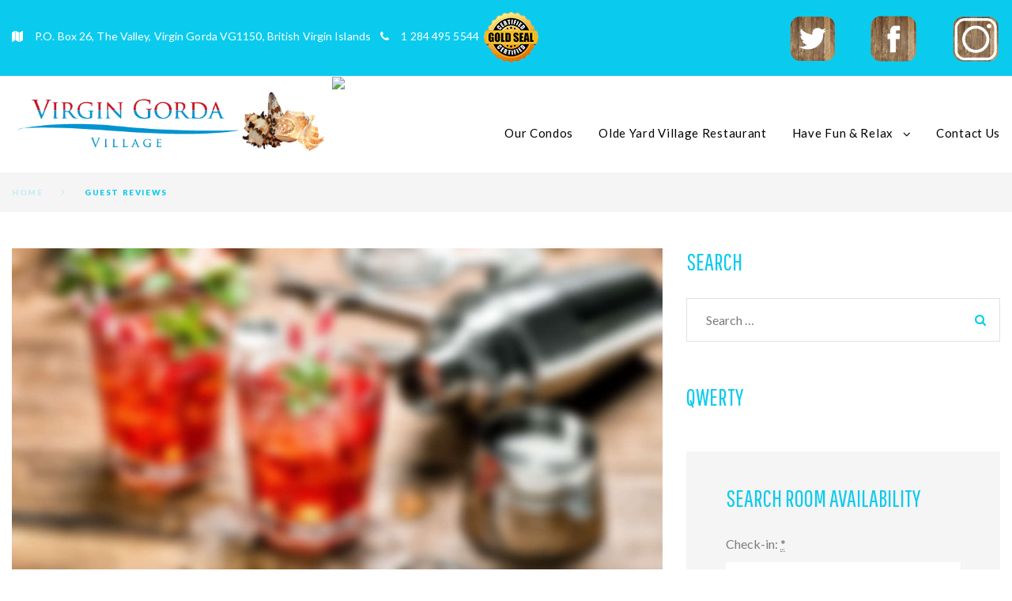

--- FILE ---
content_type: text/html; charset=UTF-8
request_url: https://virgingordavillage.com/category/guest-reviews/
body_size: 22833
content:
<!DOCTYPE html>
<html lang="en-US">
<head>
<meta charset="UTF-8">
<link rel="profile" href="https://gmpg.org/xfn/11">
<link rel="pingback" href="https://virgingordavillage.com/xmlrpc.php">

<meta name="viewport" content="width=device-width, initial-scale=1" />
<title>Guest Reviews &#8211; Virgin Gorda Village</title>
<meta name='robots' content='max-image-preview:large' />
	<style>img:is([sizes="auto" i], [sizes^="auto," i]) { contain-intrinsic-size: 3000px 1500px }</style>
	<link rel='dns-prefetch' href='//maps-api-ssl.google.com' />
<link rel='dns-prefetch' href='//fonts.googleapis.com' />
<link rel="alternate" type="application/rss+xml" title="Virgin Gorda Village &raquo; Feed" href="https://virgingordavillage.com/feed/" />
<link rel="alternate" type="application/rss+xml" title="Virgin Gorda Village &raquo; Guest Reviews Category Feed" href="https://virgingordavillage.com/category/guest-reviews/feed/" />
<script type="text/javascript">
/* <![CDATA[ */
window._wpemojiSettings = {"baseUrl":"https:\/\/s.w.org\/images\/core\/emoji\/16.0.1\/72x72\/","ext":".png","svgUrl":"https:\/\/s.w.org\/images\/core\/emoji\/16.0.1\/svg\/","svgExt":".svg","source":{"concatemoji":"https:\/\/virgingordavillage.com\/wp-includes\/js\/wp-emoji-release.min.js?ver=6.8.3"}};
/*! This file is auto-generated */
!function(s,n){var o,i,e;function c(e){try{var t={supportTests:e,timestamp:(new Date).valueOf()};sessionStorage.setItem(o,JSON.stringify(t))}catch(e){}}function p(e,t,n){e.clearRect(0,0,e.canvas.width,e.canvas.height),e.fillText(t,0,0);var t=new Uint32Array(e.getImageData(0,0,e.canvas.width,e.canvas.height).data),a=(e.clearRect(0,0,e.canvas.width,e.canvas.height),e.fillText(n,0,0),new Uint32Array(e.getImageData(0,0,e.canvas.width,e.canvas.height).data));return t.every(function(e,t){return e===a[t]})}function u(e,t){e.clearRect(0,0,e.canvas.width,e.canvas.height),e.fillText(t,0,0);for(var n=e.getImageData(16,16,1,1),a=0;a<n.data.length;a++)if(0!==n.data[a])return!1;return!0}function f(e,t,n,a){switch(t){case"flag":return n(e,"\ud83c\udff3\ufe0f\u200d\u26a7\ufe0f","\ud83c\udff3\ufe0f\u200b\u26a7\ufe0f")?!1:!n(e,"\ud83c\udde8\ud83c\uddf6","\ud83c\udde8\u200b\ud83c\uddf6")&&!n(e,"\ud83c\udff4\udb40\udc67\udb40\udc62\udb40\udc65\udb40\udc6e\udb40\udc67\udb40\udc7f","\ud83c\udff4\u200b\udb40\udc67\u200b\udb40\udc62\u200b\udb40\udc65\u200b\udb40\udc6e\u200b\udb40\udc67\u200b\udb40\udc7f");case"emoji":return!a(e,"\ud83e\udedf")}return!1}function g(e,t,n,a){var r="undefined"!=typeof WorkerGlobalScope&&self instanceof WorkerGlobalScope?new OffscreenCanvas(300,150):s.createElement("canvas"),o=r.getContext("2d",{willReadFrequently:!0}),i=(o.textBaseline="top",o.font="600 32px Arial",{});return e.forEach(function(e){i[e]=t(o,e,n,a)}),i}function t(e){var t=s.createElement("script");t.src=e,t.defer=!0,s.head.appendChild(t)}"undefined"!=typeof Promise&&(o="wpEmojiSettingsSupports",i=["flag","emoji"],n.supports={everything:!0,everythingExceptFlag:!0},e=new Promise(function(e){s.addEventListener("DOMContentLoaded",e,{once:!0})}),new Promise(function(t){var n=function(){try{var e=JSON.parse(sessionStorage.getItem(o));if("object"==typeof e&&"number"==typeof e.timestamp&&(new Date).valueOf()<e.timestamp+604800&&"object"==typeof e.supportTests)return e.supportTests}catch(e){}return null}();if(!n){if("undefined"!=typeof Worker&&"undefined"!=typeof OffscreenCanvas&&"undefined"!=typeof URL&&URL.createObjectURL&&"undefined"!=typeof Blob)try{var e="postMessage("+g.toString()+"("+[JSON.stringify(i),f.toString(),p.toString(),u.toString()].join(",")+"));",a=new Blob([e],{type:"text/javascript"}),r=new Worker(URL.createObjectURL(a),{name:"wpTestEmojiSupports"});return void(r.onmessage=function(e){c(n=e.data),r.terminate(),t(n)})}catch(e){}c(n=g(i,f,p,u))}t(n)}).then(function(e){for(var t in e)n.supports[t]=e[t],n.supports.everything=n.supports.everything&&n.supports[t],"flag"!==t&&(n.supports.everythingExceptFlag=n.supports.everythingExceptFlag&&n.supports[t]);n.supports.everythingExceptFlag=n.supports.everythingExceptFlag&&!n.supports.flag,n.DOMReady=!1,n.readyCallback=function(){n.DOMReady=!0}}).then(function(){return e}).then(function(){var e;n.supports.everything||(n.readyCallback(),(e=n.source||{}).concatemoji?t(e.concatemoji):e.wpemoji&&e.twemoji&&(t(e.twemoji),t(e.wpemoji)))}))}((window,document),window._wpemojiSettings);
/* ]]> */
</script>
<link rel='stylesheet' id='sbi_styles-css' href='https://virgingordavillage.com/wp-content/plugins/instagram-feed/css/sbi-styles.min.css?ver=6.9.1' type='text/css' media='all' />
<style id='wp-emoji-styles-inline-css' type='text/css'>

	img.wp-smiley, img.emoji {
		display: inline !important;
		border: none !important;
		box-shadow: none !important;
		height: 1em !important;
		width: 1em !important;
		margin: 0 0.07em !important;
		vertical-align: -0.1em !important;
		background: none !important;
		padding: 0 !important;
	}
</style>
<link rel='stylesheet' id='wp-block-library-css' href='https://virgingordavillage.com/wp-includes/css/dist/block-library/style.min.css?ver=6.8.3' type='text/css' media='all' />
<style id='classic-theme-styles-inline-css' type='text/css'>
/*! This file is auto-generated */
.wp-block-button__link{color:#fff;background-color:#32373c;border-radius:9999px;box-shadow:none;text-decoration:none;padding:calc(.667em + 2px) calc(1.333em + 2px);font-size:1.125em}.wp-block-file__button{background:#32373c;color:#fff;text-decoration:none}
</style>
<style id='global-styles-inline-css' type='text/css'>
:root{--wp--preset--aspect-ratio--square: 1;--wp--preset--aspect-ratio--4-3: 4/3;--wp--preset--aspect-ratio--3-4: 3/4;--wp--preset--aspect-ratio--3-2: 3/2;--wp--preset--aspect-ratio--2-3: 2/3;--wp--preset--aspect-ratio--16-9: 16/9;--wp--preset--aspect-ratio--9-16: 9/16;--wp--preset--color--black: #000000;--wp--preset--color--cyan-bluish-gray: #abb8c3;--wp--preset--color--white: #ffffff;--wp--preset--color--pale-pink: #f78da7;--wp--preset--color--vivid-red: #cf2e2e;--wp--preset--color--luminous-vivid-orange: #ff6900;--wp--preset--color--luminous-vivid-amber: #fcb900;--wp--preset--color--light-green-cyan: #7bdcb5;--wp--preset--color--vivid-green-cyan: #00d084;--wp--preset--color--pale-cyan-blue: #8ed1fc;--wp--preset--color--vivid-cyan-blue: #0693e3;--wp--preset--color--vivid-purple: #9b51e0;--wp--preset--gradient--vivid-cyan-blue-to-vivid-purple: linear-gradient(135deg,rgba(6,147,227,1) 0%,rgb(155,81,224) 100%);--wp--preset--gradient--light-green-cyan-to-vivid-green-cyan: linear-gradient(135deg,rgb(122,220,180) 0%,rgb(0,208,130) 100%);--wp--preset--gradient--luminous-vivid-amber-to-luminous-vivid-orange: linear-gradient(135deg,rgba(252,185,0,1) 0%,rgba(255,105,0,1) 100%);--wp--preset--gradient--luminous-vivid-orange-to-vivid-red: linear-gradient(135deg,rgba(255,105,0,1) 0%,rgb(207,46,46) 100%);--wp--preset--gradient--very-light-gray-to-cyan-bluish-gray: linear-gradient(135deg,rgb(238,238,238) 0%,rgb(169,184,195) 100%);--wp--preset--gradient--cool-to-warm-spectrum: linear-gradient(135deg,rgb(74,234,220) 0%,rgb(151,120,209) 20%,rgb(207,42,186) 40%,rgb(238,44,130) 60%,rgb(251,105,98) 80%,rgb(254,248,76) 100%);--wp--preset--gradient--blush-light-purple: linear-gradient(135deg,rgb(255,206,236) 0%,rgb(152,150,240) 100%);--wp--preset--gradient--blush-bordeaux: linear-gradient(135deg,rgb(254,205,165) 0%,rgb(254,45,45) 50%,rgb(107,0,62) 100%);--wp--preset--gradient--luminous-dusk: linear-gradient(135deg,rgb(255,203,112) 0%,rgb(199,81,192) 50%,rgb(65,88,208) 100%);--wp--preset--gradient--pale-ocean: linear-gradient(135deg,rgb(255,245,203) 0%,rgb(182,227,212) 50%,rgb(51,167,181) 100%);--wp--preset--gradient--electric-grass: linear-gradient(135deg,rgb(202,248,128) 0%,rgb(113,206,126) 100%);--wp--preset--gradient--midnight: linear-gradient(135deg,rgb(2,3,129) 0%,rgb(40,116,252) 100%);--wp--preset--font-size--small: 13px;--wp--preset--font-size--medium: 20px;--wp--preset--font-size--large: 36px;--wp--preset--font-size--x-large: 42px;--wp--preset--spacing--20: 0.44rem;--wp--preset--spacing--30: 0.67rem;--wp--preset--spacing--40: 1rem;--wp--preset--spacing--50: 1.5rem;--wp--preset--spacing--60: 2.25rem;--wp--preset--spacing--70: 3.38rem;--wp--preset--spacing--80: 5.06rem;--wp--preset--shadow--natural: 6px 6px 9px rgba(0, 0, 0, 0.2);--wp--preset--shadow--deep: 12px 12px 50px rgba(0, 0, 0, 0.4);--wp--preset--shadow--sharp: 6px 6px 0px rgba(0, 0, 0, 0.2);--wp--preset--shadow--outlined: 6px 6px 0px -3px rgba(255, 255, 255, 1), 6px 6px rgba(0, 0, 0, 1);--wp--preset--shadow--crisp: 6px 6px 0px rgba(0, 0, 0, 1);}:where(.is-layout-flex){gap: 0.5em;}:where(.is-layout-grid){gap: 0.5em;}body .is-layout-flex{display: flex;}.is-layout-flex{flex-wrap: wrap;align-items: center;}.is-layout-flex > :is(*, div){margin: 0;}body .is-layout-grid{display: grid;}.is-layout-grid > :is(*, div){margin: 0;}:where(.wp-block-columns.is-layout-flex){gap: 2em;}:where(.wp-block-columns.is-layout-grid){gap: 2em;}:where(.wp-block-post-template.is-layout-flex){gap: 1.25em;}:where(.wp-block-post-template.is-layout-grid){gap: 1.25em;}.has-black-color{color: var(--wp--preset--color--black) !important;}.has-cyan-bluish-gray-color{color: var(--wp--preset--color--cyan-bluish-gray) !important;}.has-white-color{color: var(--wp--preset--color--white) !important;}.has-pale-pink-color{color: var(--wp--preset--color--pale-pink) !important;}.has-vivid-red-color{color: var(--wp--preset--color--vivid-red) !important;}.has-luminous-vivid-orange-color{color: var(--wp--preset--color--luminous-vivid-orange) !important;}.has-luminous-vivid-amber-color{color: var(--wp--preset--color--luminous-vivid-amber) !important;}.has-light-green-cyan-color{color: var(--wp--preset--color--light-green-cyan) !important;}.has-vivid-green-cyan-color{color: var(--wp--preset--color--vivid-green-cyan) !important;}.has-pale-cyan-blue-color{color: var(--wp--preset--color--pale-cyan-blue) !important;}.has-vivid-cyan-blue-color{color: var(--wp--preset--color--vivid-cyan-blue) !important;}.has-vivid-purple-color{color: var(--wp--preset--color--vivid-purple) !important;}.has-black-background-color{background-color: var(--wp--preset--color--black) !important;}.has-cyan-bluish-gray-background-color{background-color: var(--wp--preset--color--cyan-bluish-gray) !important;}.has-white-background-color{background-color: var(--wp--preset--color--white) !important;}.has-pale-pink-background-color{background-color: var(--wp--preset--color--pale-pink) !important;}.has-vivid-red-background-color{background-color: var(--wp--preset--color--vivid-red) !important;}.has-luminous-vivid-orange-background-color{background-color: var(--wp--preset--color--luminous-vivid-orange) !important;}.has-luminous-vivid-amber-background-color{background-color: var(--wp--preset--color--luminous-vivid-amber) !important;}.has-light-green-cyan-background-color{background-color: var(--wp--preset--color--light-green-cyan) !important;}.has-vivid-green-cyan-background-color{background-color: var(--wp--preset--color--vivid-green-cyan) !important;}.has-pale-cyan-blue-background-color{background-color: var(--wp--preset--color--pale-cyan-blue) !important;}.has-vivid-cyan-blue-background-color{background-color: var(--wp--preset--color--vivid-cyan-blue) !important;}.has-vivid-purple-background-color{background-color: var(--wp--preset--color--vivid-purple) !important;}.has-black-border-color{border-color: var(--wp--preset--color--black) !important;}.has-cyan-bluish-gray-border-color{border-color: var(--wp--preset--color--cyan-bluish-gray) !important;}.has-white-border-color{border-color: var(--wp--preset--color--white) !important;}.has-pale-pink-border-color{border-color: var(--wp--preset--color--pale-pink) !important;}.has-vivid-red-border-color{border-color: var(--wp--preset--color--vivid-red) !important;}.has-luminous-vivid-orange-border-color{border-color: var(--wp--preset--color--luminous-vivid-orange) !important;}.has-luminous-vivid-amber-border-color{border-color: var(--wp--preset--color--luminous-vivid-amber) !important;}.has-light-green-cyan-border-color{border-color: var(--wp--preset--color--light-green-cyan) !important;}.has-vivid-green-cyan-border-color{border-color: var(--wp--preset--color--vivid-green-cyan) !important;}.has-pale-cyan-blue-border-color{border-color: var(--wp--preset--color--pale-cyan-blue) !important;}.has-vivid-cyan-blue-border-color{border-color: var(--wp--preset--color--vivid-cyan-blue) !important;}.has-vivid-purple-border-color{border-color: var(--wp--preset--color--vivid-purple) !important;}.has-vivid-cyan-blue-to-vivid-purple-gradient-background{background: var(--wp--preset--gradient--vivid-cyan-blue-to-vivid-purple) !important;}.has-light-green-cyan-to-vivid-green-cyan-gradient-background{background: var(--wp--preset--gradient--light-green-cyan-to-vivid-green-cyan) !important;}.has-luminous-vivid-amber-to-luminous-vivid-orange-gradient-background{background: var(--wp--preset--gradient--luminous-vivid-amber-to-luminous-vivid-orange) !important;}.has-luminous-vivid-orange-to-vivid-red-gradient-background{background: var(--wp--preset--gradient--luminous-vivid-orange-to-vivid-red) !important;}.has-very-light-gray-to-cyan-bluish-gray-gradient-background{background: var(--wp--preset--gradient--very-light-gray-to-cyan-bluish-gray) !important;}.has-cool-to-warm-spectrum-gradient-background{background: var(--wp--preset--gradient--cool-to-warm-spectrum) !important;}.has-blush-light-purple-gradient-background{background: var(--wp--preset--gradient--blush-light-purple) !important;}.has-blush-bordeaux-gradient-background{background: var(--wp--preset--gradient--blush-bordeaux) !important;}.has-luminous-dusk-gradient-background{background: var(--wp--preset--gradient--luminous-dusk) !important;}.has-pale-ocean-gradient-background{background: var(--wp--preset--gradient--pale-ocean) !important;}.has-electric-grass-gradient-background{background: var(--wp--preset--gradient--electric-grass) !important;}.has-midnight-gradient-background{background: var(--wp--preset--gradient--midnight) !important;}.has-small-font-size{font-size: var(--wp--preset--font-size--small) !important;}.has-medium-font-size{font-size: var(--wp--preset--font-size--medium) !important;}.has-large-font-size{font-size: var(--wp--preset--font-size--large) !important;}.has-x-large-font-size{font-size: var(--wp--preset--font-size--x-large) !important;}
:where(.wp-block-post-template.is-layout-flex){gap: 1.25em;}:where(.wp-block-post-template.is-layout-grid){gap: 1.25em;}
:where(.wp-block-columns.is-layout-flex){gap: 2em;}:where(.wp-block-columns.is-layout-grid){gap: 2em;}
:root :where(.wp-block-pullquote){font-size: 1.5em;line-height: 1.6;}
</style>
<link rel='stylesheet' id='mp-restaurant-menu-font-css' href='https://virgingordavillage.com/wp-content/plugins/mp-restaurant-menu/media/css/lib/mp-restaurant-menu-font.min.css?ver=2.4.5' type='text/css' media='all' />
<link rel='stylesheet' id='mprm-style-css' href='https://virgingordavillage.com/wp-content/plugins/mp-restaurant-menu/media/css/style.min.css?ver=2.4.5' type='text/css' media='all' />
<link rel='stylesheet' id='font-awesome-css' href='https://virgingordavillage.com/wp-content/themes/woods/assets/css/font-awesome.min.css?ver=4.6.0' type='text/css' media='all' />
<link rel='stylesheet' id='material-icons-css' href='https://virgingordavillage.com/wp-content/themes/woods/assets/css/material-icons.min.css?ver=2.2.0' type='text/css' media='all' />
<link rel='stylesheet' id='magnific-popup-css' href='https://virgingordavillage.com/wp-content/themes/woods/assets/css/magnific-popup.min.css?ver=1.0.1' type='text/css' media='all' />
<link rel='stylesheet' id='arrows-css' href='https://virgingordavillage.com/wp-content/themes/woods/assets/css/arrows.css?ver=6.8.3' type='text/css' media='all' />
<link rel='stylesheet' id='woods-hotel-css' href='https://virgingordavillage.com/wp-content/themes/woods/assets/css/hotel.css?ver=6.8.3' type='text/css' media='all' />
<link rel='stylesheet' id='woods-theme-style-css' href='https://virgingordavillage.com/wp-content/themes/woods/style.css?ver=1.0.0' type='text/css' media='all' />
<link rel='stylesheet' id='cherry-google-fonts-css' href='//fonts.googleapis.com/css?family=Lato%3A400%2C900%7CPathway+Gothic+One%3A400%7COld+Standard+TT%3A400&#038;subset=latin&#038;ver=6.8.3' type='text/css' media='all' />
<link rel='stylesheet' id='hotel-regular-css' href='https://virgingordavillage.com/wp-content/themes/woods/assets/css/hotel.css?ver=6.8.3' type='text/css' media='all' />
<link rel='stylesheet' id='tm-builder-swiper-css' href='https://virgingordavillage.com/wp-content/plugins/tm-content-builder/framework/assets/css/swiper.min.css?ver=1.3.0' type='text/css' media='all' />
<link rel='stylesheet' id='tm-builder-modules-grid-css' href='https://virgingordavillage.com/wp-content/plugins/tm-content-builder/framework/assets/css/grid.css?ver=1.3.0' type='text/css' media='all' />
<link rel='stylesheet' id='tm-builder-modules-style-css' href='https://virgingordavillage.com/wp-content/plugins/tm-content-builder/framework/assets/css/style.css?ver=1.3.0' type='text/css' media='all' />
<script type="text/javascript" src="https://virgingordavillage.com/wp-content/plugins/enable-jquery-migrate-helper/js/jquery/jquery-1.12.4-wp.js?ver=1.12.4-wp" id="jquery-core-js"></script>
<script type="text/javascript" src="https://virgingordavillage.com/wp-content/plugins/enable-jquery-migrate-helper/js/jquery-migrate/jquery-migrate-1.4.1-wp.js?ver=1.4.1-wp" id="jquery-migrate-js"></script>
<link rel="https://api.w.org/" href="https://virgingordavillage.com/wp-json/" /><link rel="alternate" title="JSON" type="application/json" href="https://virgingordavillage.com/wp-json/wp/v2/categories/15" /><link rel="EditURI" type="application/rsd+xml" title="RSD" href="https://virgingordavillage.com/xmlrpc.php?rsd" />
<meta name="generator" content="WordPress 6.8.3" />

        <script type="text/javascript">
            var jQueryMigrateHelperHasSentDowngrade = false;

			window.onerror = function( msg, url, line, col, error ) {
				// Break out early, do not processing if a downgrade reqeust was already sent.
				if ( jQueryMigrateHelperHasSentDowngrade ) {
					return true;
                }

				var xhr = new XMLHttpRequest();
				var nonce = 'b951cd588e';
				var jQueryFunctions = [
					'andSelf',
					'browser',
					'live',
					'boxModel',
					'support.boxModel',
					'size',
					'swap',
					'clean',
					'sub',
                ];
				var match_pattern = /\)\.(.+?) is not a function/;
                var erroredFunction = msg.match( match_pattern );

                // If there was no matching functions, do not try to downgrade.
                if ( null === erroredFunction || typeof erroredFunction !== 'object' || typeof erroredFunction[1] === "undefined" || -1 === jQueryFunctions.indexOf( erroredFunction[1] ) ) {
                    return true;
                }

                // Set that we've now attempted a downgrade request.
                jQueryMigrateHelperHasSentDowngrade = true;

				xhr.open( 'POST', 'https://virgingordavillage.com/wp-admin/admin-ajax.php' );
				xhr.setRequestHeader( 'Content-Type', 'application/x-www-form-urlencoded' );
				xhr.onload = function () {
					var response,
                        reload = false;

					if ( 200 === xhr.status ) {
                        try {
                        	response = JSON.parse( xhr.response );

                        	reload = response.data.reload;
                        } catch ( e ) {
                        	reload = false;
                        }
                    }

					// Automatically reload the page if a deprecation caused an automatic downgrade, ensure visitors get the best possible experience.
					if ( reload ) {
						location.reload();
                    }
				};

				xhr.send( encodeURI( 'action=jquery-migrate-downgrade-version&_wpnonce=' + nonce ) );

				// Suppress error alerts in older browsers
				return true;
			}
        </script>

		<link rel="icon" href="https://virgingordavillage.com/wp-content/uploads/2017/05/cropped-logo_250-32x32.png" sizes="32x32" />
<link rel="icon" href="https://virgingordavillage.com/wp-content/uploads/2017/05/cropped-logo_250-192x192.png" sizes="192x192" />
<link rel="apple-touch-icon" href="https://virgingordavillage.com/wp-content/uploads/2017/05/cropped-logo_250-180x180.png" />
<meta name="msapplication-TileImage" content="https://virgingordavillage.com/wp-content/uploads/2017/05/cropped-logo_250-270x270.png" />
<style type="text/css">/* #Typography */body {font-style: normal;font-weight: 400;font-size: 15px;line-height: 1.5;font-family: Lato, sans-serif;letter-spacing: 0px;text-align: left;color: #7d7d7d;background-color: #ffffff;}h1 {font-style: normal;font-weight: 400;font-size: 35px;line-height: 1.1;font-family: 'Pathway Gothic One', sans-serif;letter-spacing: -1.4px;text-align: inherit;color: #000000;}h2 {font-style: normal;font-weight: 400;font-size: 37px;line-height: 1;font-family: 'Pathway Gothic One', sans-serif;letter-spacing: -1.2px;text-align: inherit;color: #000000;}h3 {font-style: normal;font-weight: 400;font-size: 35px;line-height: 1.1;font-family: 'Pathway Gothic One', sans-serif;letter-spacing: -1px;text-align: inherit;color: #000000;}h4 {font-style: normal;font-weight: 400;font-size: 24px;line-height: 1.1;font-family: 'Pathway Gothic One', sans-serif;letter-spacing: 0px;text-align: inherit;color: #0acbee;}h5 {font-style: normal;font-weight: 400;font-size: 24px;line-height: 1.4;font-family: 'Old Standard TT', serif;letter-spacing: -0.7px;text-align: inherit;color: #616161;}h6 {font-style: normal;font-weight: 400;font-size: 20px;line-height: 1.4;font-family: Lato, sans-serif;letter-spacing: 0.2px;text-align: inherit;color: #000000;}@media (min-width: 992px) {h1 { font-size: 70px; }h2 { font-size: 61px; }h3 { font-size: 50px; }h4 { font-size: 30px; }}a,h1 a:hover,h2 a:hover,h3 a:hover,h4 a:hover,h5 a:hover,h6 a:hover,.not-found .page-title { color: #000000; }a:hover { color: #003647; }/* #Invert Color Scheme */.invert { color: #fff; }.invert h1 { color: #fff; }.invert h2 { color: #fff; }.invert h3 { color: #fff; }.invert h4 { color: #fff; }.invert h5 { color: #fff; }.invert h6 { color: #fff; }.invert a { color: #ffffff; }.invert a:hover { color: #ffffff; }/* #Layout */@media (min-width: 1200px) {.container {max-width: 1530px;}}.wpcf7-validation-errors, .wpcf7-mail-sent-ng, .wpcf7-mail-sent-ok {color: #ffffff;}/* #Elements */blockquote {color: #7d7d7d;}blockquote cite {color: #0acbee;}blockquote a:hover {color: #0acbee;}code {color: rgb(87,87,87);background: #fff;}tbody {border-color: rgba(0,0,0,0.12);}tbody tr {border-bottom-color: rgba(0,0,0,0.12);}tbody tr th, tbody tr td {border-right-color: rgba(0,0,0,0.12);}.entry-content ul li:before,.entry-content ol li:before,.entry-content ol li:after,.site-content ol li:after,.site-content ol li:before,.site-content ul li:before {color: #0acbee;}.entry-content ul li a,.widget_categories ul li a,.widget_archive ul li a,.widget ul li a {color: #7d7d7d;}.entry-content ul li a:hover,.widget_categories ul li a:hover,.widget_archive ul li a:hover,.widget ul li a:hover {color: #0acbee;}/* #Header */.header-container {background-color: #ffffff;background-image: url();background-repeat: repeat;background-position: center top;background-attachment: scroll;}.site-description {font-family: 'Old Standard TT', serif;color: #000000;}.site-header.transparent .header-container {background: rgba(255,255,255,0.9);}/* ##Logo */.site-logo {font-style: normal;font-weight: 400;font-size: 48px;font-family: 'Pathway Gothic One', sans-serif;}.site-logo__link, .site-logo__link:hover {color: #000000;}/* ##Top Panel */.top-panel {background-color: #0acbee;}.top-panel__message .fa,.top-panel__message .material-icons,.top-panel__message .info-block {color: #ffffff;}.top-panel__message .info-block a {color: #fff;}.top-panel__message .material-icons {background: #ffffff;}.top-panel .top-panel__menu-list li a:hover {color: #ffffff;}/* #Search Form */input {color: #000000;}.search-form__field,.sidebar .cherry-search__field.search-field[type="search"] {color: #000000;}.search-form__field::-webkit-input-placeholder { color: #7d7d7d; }.search-form__field::-moz-placeholder { color: #7d7d7d; }.search-form__field:-moz-placeholder { color: #7d7d7d; }.search-form__field:-ms-input-placeholder { color: #7d7d7d; }.top-panel .search-form__submit {color: #ffffff;}.top-panel .search-form__submit:hover {color: #0acbee;}/* #Comment, Contact, Password Forms */.comment-form .submit,.wpcf7-submit,.post-password-form label + input {color: #ffffff;background-color: #abd373;border-color: #abd373;}.comment-form .submit:hover,.wpcf7-submit:hover,.post-password-form label + input:hover {color: #ffffff;background-color: #0acbee;border-color: #0acbee;}.comment-form .submit:focus,.wpcf7-submit:focus,.post-password-form label + input:focus {box-shadow: 0 0 10px #abd373;}.sidebar .search-form__submit {color: #0acbee;}.post-password-form label input {border-color: #f5f5f5;}.comment-list .comment-form__field {background-color: #ffffff;}.sidebar .search-form__submit:hover,.no-results .search-form__submit:hover,.full-width-header-area .search-form__submit:hover,.before-content-area .search-form__submit:hover,.before-loop-area .search-form__submit:hover,.after-loop-area .search-form__submit:hover,.after-content-area .search-form__submit:hover,.after-content-full-width-area .search-form__submit:hover,.footer-area .search-form__submit:hover {color: #abd373;}.footer-area .search-form__submit {color: #000000;}/* #Input Placeholders */::-webkit-input-placeholder { color: rgba(125,125,125,0.55); }::-moz-placeholder{ color: rgba(125,125,125,0.55); }:-moz-placeholder{ color: rgba(125,125,125,0.55); }:-ms-input-placeholder{ color: rgba(125,125,125,0.55); }/* #Social */.social-list a,.social-list a:hover,.share-btns__link,.share-btns__link:hover {color: #ffffff;}.entry-footer .social-list a,.entry-footer .share-btns__link {color: #e4d7ce;}.social-list a:hover::before,.share-btns__link:hover {color: #0acbee;}.after-content-full-width-area .social-list a,.after-content-full-width-area .social-list a:hover {color: #000000;}.social-list--footer .menu-item a:hover { color: #ffffff; }.social-list--footer .menu-item a:hover::before { background-color: rgba(255,255,255,0.1); }/* #Social (invert scheme) */.invert .social-list a {color: #ffffff;}.invert .social-list a:hover {color: #000000;}/* #Main Menu */.main-navigation .menu > li > a {color: #000000;}.main-navigation .menu > li > a:hover,.main-navigation .menu > li.menu-hover > a,.main-navigation .menu > li.current_page_item > a,.main-navigation .menu > li.current_page_ancestor > a,.main-navigation .menu > li.current-menu-item > a,.main-navigation .menu > li.current-menu-ancestor > a {color: #abd373;}.main-navigation .sub-menu {background: #0acbee;}.sub-menu-toggle {color: #abd373;}@media (max-width: 767px) {.main-navigation .sub-menu a {color: #000000;}}.main-navigation ul ul a {color: #fff;}.main-navigation .sub-menu > li > a:hover,.main-navigation .sub-menu > li.menu-hover > a,.main-navigation .sub-menu > li.current_page_item > a,.main-navigation .sub-menu > li.current_page_ancestor > a,.main-navigation .sub-menu > li.current-menu-item > a,.main-navigation .sub-menu > li.current-menu-ancestor > a {color: #abd373;}.menu-item__desc {color: #7d7d7d;}.main-navigation li::after {color: #000000;}.menu-toggle {color: #000000;}.menu-toggle:hover {color: #abd373;}.top-panel .top-panel__menu-list li a {color: #ffffff;}.top-panel .top-panel__menu-list li a:hover {color: #0acbee;}/* #Inverted Main Menu */.invert .main-navigation .menu > li > a,.invert .main-navigation .menu > li::after {color: #ffffff;}.invert .main-navigation .menu > li > a:hover,.invert .main-navigation .menu > li.menu-hover > a,.invert .main-navigation .menu > li.current_page_item > a,.invert .main-navigation .menu > li.current_page_ancestor > a,.invert .main-navigation .menu > li.current-menu-item > a,.invert .main-navigation .menu > li.current-menu-ancestor > a {color: #abd373;}.invert .main-navigation .sub-menu > li > a:hover,.invert .main-navigation .sub-menu > li::after,.invert .main-navigation .sub-menu > li.menu-hover > a,.invert .main-navigation .sub-menu > li.current_page_item > a,.invert .main-navigation .sub-menu > li.current_page_ancestor > a,.invert .main-navigation .sub-menu > li.current-menu-item > a,.invert .main-navigation .sub-menu > li.current-menu-ancestor > a {color: #abd373;}/* #Footer Menu */.footer-menu__items .menu-item a {color: #ffffff;}.footer-menu__items .menu-item a:hover,.footer-menu__items li.current-menu-item a,.footer-menu__items li.current_page_item a {color: #0acbee;}/* #Entry Meta */.post__cats a{color: #ffffff;background-color: #0acbee;}.sticky__label {color: #ffffff;}.post__cats a:hover {color: #ffffff;background-color: #abd373;}.entry-meta .material-icons,.post__tags .material-icons,.entry-meta .fa,.post__tags .fa {color: rgba(171,211,115,0.3);}.post__posted-by,.posted-by__author,.post-featured-content {color: #616161;}.post__posted-by a, .post__comments a {color: #0acbee;}.post__posted-by a:hover, .post__comments a:hover {color: #003647;}.post__date a {color: #616161;}.post__date a:hover {color: #0acbee;}.post__tags a,.tm_pb_menu_items .mprm-shortcode-items .mprm-tags-wrapper a {color: #e4d7ce;border-color: #e4d7ce;}.post__tags a:hover,.tm_pb_menu_items .mprm-shortcode-items .mprm-tags-wrapper a:hover {color: #ffffff;border-color: #0acbee;background: #0acbee;}.post-author__title a:hover {color: #003647;}.post-thumbnail .sticky__label {background: #f7d4a0;}.post-thumbnail .sticky__label:before {border-bottom-color: #f7d4a0;}.post-thumbnail .sticky__label:after {border-top-color: #f7d4a0;}.single .related-posts .related-post .entry-title a:hover,.comment-reply-link:hover {color: #abd373;}.comment-date {color: rgba(0,0,0,0.25);}.comment-form__field {border-color: rgba(0,0,0,0.12);}.comment-body .fn {color: #000000;}.invert .post__cats a:hover {color: #0acbee;background-color: #ffffff;}/* #Post Format */.format-quote .post-quote {color: #fff;}.post-format-link {color: #0acbee;}.post-format-link:hover {color: #ffffff;}.post .post-format-quote:before {background: #abd373;}.post-gallery__caption {color: #ffffff;background: rgba(0,0,0,0.5);}.post-thumbnail__format-link {background: #000000;}.post-thumbnail__link:after,.mphb-room-type-gallery-wrapper .post-gallery__link:after {background: linear-gradient(to bottom, transparent 0%, rgba(0,0,0,0.7) 75%);}.post-thumbnail__link:hover:before,.mphb-room-type-gallery-wrapper .post-gallery__link:before {color: #ffffff;}/* #Author Bio */.post-author__holder {background-color: #0acbee;}/* #Comment Reply Link */#cancel-comment-reply-link {color: #abd373;}#cancel-comment-reply-link:hover {color: #000000;}.post .post-format-quote {color: #ffffff;font-family: 'Old Standard TT', serif;letter-spacing: -0.7px;line-height: 1.4;font-size: 24px;}@media (max-width: 992px) {.post .post-format-quote {font-size: 20px;}}.nav-links .nav-previous a, .nav-links .nav-next a {color: #000000;}.nav-links .nav-previous a:hover, .nav-links .nav-next a:hover {color: #0acbee;}.post.posts-list__item .entry-title a:hover,.tax-mp_menu_category .posts-list__item .entry-title a:hover,.tax-mp_ingredient .posts-list__item .entry-title a:hover {color: #0acbee;}/* #Paginations */#tm_builder_outer_content .tm_pb_module .page-numbers,.page-numbers,.page-links a {color: #000000;border-color: #000000;}#tm_builder_outer_content .tm_pb_module .page-numbers.current,#tm_builder_outer_content .tm_pb_module .page-numbers:not(.dots):hover,.page-numbers:hover,.page-numbers.current {color: #ffffff;background: #0acbee;border-color: #0acbee;}.page-links a,.page-links > .page-links__item {color: #0acbee;}.single-post .page-links a:hover, .page-links a:hover {color: #fff;background: #abd373;border-color: #abd373;}.single-post .page-links > .page-links__item {background: #abd373;border-color: #abd373;color: #fff;}/* #Breadcrumbs */.breadcrumbs {background: rgba(0,0,0,0.04);}.breadcrumbs__item {font-style: normal;font-weight: 900;font-size: 10px;line-height: 1.5;font-family: Lato, sans-serif;letter-spacing: 1.6px;}.breadcrumbs__wrap, .breadcrumbs__item-link {color: #0acbee;}/* #Footer */.site-footer {background-color: #0acbee;}.footer-area-wrap {background-color: #000000;}.site-info a:hover {color: #7d7d7d;}.footer-area dl dt a {color: #abd373;}.footer-area dl dt a:hover {color: #ffffff;}/* #ToTop button */#toTop {color: #ffffff;background-color: #0acbee;}#toTop:hover {color: #ffffff;background-color: #0acbee;}#toTop:before {color: #ffffff;}/* #Page Preloader */.page-preloader span {background-color: #abd373;}/* #Button Appearance Styles (regular scheme) */.btn-default,.btn-secondary,.btn-default:hover,.btn-secondary:hover {color: #ffffff;background: #0acbee;border-color: #0acbee;}.btn,.btn-default,.mphb-book-button,.mphb_sc_checkout-submit-wrapper .button,.mphb_widget_search-form .mphb_widget_search-submit-button-wrapper .button {color: #ffffff;background: #0acbee;border-color: #0acbee;}.btn:hover,.btn-default:hover,.mphb-book-button:hover,.mphb_sc_checkout-submit-wrapper .button:hover,.mphb_widget_search-form .mphb_widget_search-submit-button-wrapper .button:hover {color: #ffffff;background-color: #003647;border-color: #003647;}.btn:focus, .btn-default:focus {box-shadow: none;}.btn-primary {color: #000000;border-color: #000000;}.btn-secondary {background-color: #0acbee;color: #ffffff;border-color: #0acbee;}.btn-secondary:hover {border-color: #0acbee;background-color: #0acbee;color: #ffffff;}/* #Button Appearance Styles (invert scheme) */.invert .btn-default {color: #0acbee;background-color: #ffffff;border-color: #ffffff;}.invert .btn-default:hover {color: #0acbee;background-color: #ffffff;border-color: #ffffff;}.invert .btn-default:focus {box-shadow: 0 0 10px #ffffff;}.invert .btn-primary {color: #0acbee;background-color: #ffffff;border-color: #ffffff;}.invert .btn-primary:hover {color: #0acbee;background-color: rgb(230,230,230);border-color: rgb(230,230,230);}.invert .btn-primary:focus {box-shadow: 0 0 10px #ffffff;}.invert .btn-secondary {color: #0acbee;background-color: #303043;border-color: #303043;}.invert .btn-secondary:hover {color: #0acbee;background-color: rgb(23,23,42);border-color: rgb(23,23,42);}.invert .btn-secondary:focus {box-shadow: 0 0 10px #303043;}/* #Widgets (defaults) */.widget li {color: #0acbee;}.invert .widget li {color: #ffffff;}.invert .widget select {color: #7d7d7d;}/* #Widget Calendar */.widget_calendar caption {color: #ffffff;background-color: #abd373;}.widget_calendar th {color: #abd373;}.invert .widget_calendar caption {background-color: #abd373;}.invert .widget_calendar th {color: #abd373;}/* #Widget Tag Cloud */.invert .tagcloud a:hover {color: #ffffff;background-color:#0acbee;border-color:#0acbee;}/* #Widget Recent Posts */.widget_recent_entries .post-date {color: #7d7d7d;}.invert .widget_recent_entries .post-date {color: rgb(230,230,230);}#after-content-full-width-area .widget .widget-title,#after-content-area .widget .widget-title,#after-loop-area .widget .widget-title {color:#000000;}#recentcomments > li a {color: #0acbee;}#recentcomments > li a:hover {color: #0acbee;}.invert #recentcomments > li a:hover {color: #fff;}/* Sidebar */#recentcomments > li {color: #7d7d7d;}#recentcomments > li > .comment-author-link, .recentcomments a {color: #abd373;}.footer-area-wrap:not(.invert) .widget_recent_comments .widget-title {color: #000000;}.recentcomments a:hover {color: #0acbee;}.widget_categories .postform {color: #7d7d7d;}.widget_categories ul li a:hover {color: #0acbee;}.tagcloud a {color: #e4d7ce;border-color: #e4d7ce;}.tagcloud a:hover {color: #ffffff;border-color: #0acbee;background: #0acbee;}.custom-posts .caption h6 a:hover {color: #0acbee;}.instagram__cover {background-color: #abd373;color: #ffffff;}.invert .instagram__cover {background-color: #ffffff;color: #abd373;}.subscribe-block__submit,.footer-area .subscribe-block__submit {color: #000000;}.subscribe-block__submit:hover:before,.footer-area .subscribe-block__submit:hover:before,.subscribe-block__error {color: #0acbee;}.sidebar.widget-area .subscribe-block__input[type='email'],.full-width-header-area.widget-area .subscribe-block__input[type='email'],.before-loop-area .subscribe-block__input[type='email'],.before-content-area .subscribe-block__input[type='email'],.after-content-area .subscribe-block__input[type='email'] {border: 1px solid /* Variable not found */;}.after-content-full-width-area {background: #f5f5f5;}.subscribe-block__success {color: #0acbee;}.widget .contact-information-widget__inner li {color: #7d7d7d;}.widget.contact-information-widget h4::before {background: #000000;}.widget.contact-information-widget .contact-information-widget__inner li strong {color: #000000;font-family: 'Old Standard TT', serif;}.widget.contact-information-widget .contact-information-widget__inner li a {color: #abd373;}.widget.contact-information-widget .contact-information-widget__inner li a:hover,.widget.contact-information-widget .contact-information-widget__inner li h5,.widget.contact-information-widget .contact-information-widget__inner li h5 a,.widget.contact-information-widget h4 {color: #000000;}.widget.contact-information-widget .contact-information-widget__inner li h5 {font-size: 28px;}.widget.contact-information-widget .contact-information-widget__inner li .icon {color: #abd373;}#tm_builder_outer_content .location_info ._phone_number {color: #000000;}#tm_builder_outer_content .location_info p strong {font-family: 'Old Standard TT', serif;color: #000000;}#tm_builder_outer_content .location_info:before {background: #000000;}.tm_pb_builder #tm_builder_outer_content .location_info ._mail a {color: #abd373;}.tm_pb_builder #tm_builder_outer_content .location_info ._mail a:hover {color: #0acbee;}#tm_builder_outer_content .tm_pb_brands_showcase_module__super-title {font-size: 50px;}@media (max-width: 767px) {#tm_builder_outer_content .tm_pb_brands_showcase_module__super-title {font-size: 35px;}}#tm_builder_outer_content .tm_pb_blog.tm_pb_module .tm_pb_post_categories a {background: #0acbee;color: #ffffff;}#tm_builder_outer_content .tm_pb_blog.tm_pb_module .tm_pb_post_categories a:hover,#tm_builder_outer_content .tm_pb_blog.tm_pb_module .tm_pb_post_meta a {background: #abd373;}#tm_builder_outer_content .tm_pb_blog.tm_pb_module .tm_pb_post_meta{color: rgba(0,0,0,0.75);}#tm_builder_outer_content .tm_pb_blog.tm_pb_module .entry-title a:hover {color: #0acbee;}#tm_builder_outer_content .tm_pb_blog.tm_pb_module .tm_pb_post_meta a:hover {color: #0acbee;}#tm_builder_outer_content .tm_pb_blog.tm_pb_module .tm_pb_post span a:hover {color: #0acbee;}#tm_builder_outer_content .tm_pb_module.tm_pb_counters .tm_pb_counter_container {background-color: #000000;}#tm_builder_outer_content .tm_pb_module.tm_pb_counters .tm_pb_counter_amount {background-color: #abd373;}.tm_pb_builder #tm_builder_outer_content .tm_pb_counter_title {color: #7d7d7d;}.tm_pb_builder #tm_builder_outer_content .tm-pb-slider-arrows .tm-pb-arrow-prev,.tm_pb_builder #tm_builder_outer_content .tm-pb-slider-arrows .tm-pb-arrow-next {color: #ffffff;}.tm_pb_builder #tm_builder_outer_content .tm-pb-slider-arrows .tm-pb-arrow-prev:hover,.tm_pb_builder #tm_builder_outer_content .tm-pb-slider-arrows .tm-pb-arrow-next:hover {color: #0acbee;}#tm_builder_outer_content .tm_pb_slides .tm_pb_slide_title {font-size: 26px;font-family: 'Old Standard TT', serif;text-align: inherit;color: #ffffff;}#tm_builder_outer_content .tm_pb_slides .tm_pb_slide_content p {font-family: 'Pathway Gothic One', sans-serif;color: #ffffff;}#tm_builder_outer_content .tm_pb_slides .tm_pb_slide_title:after {background: #ffffff;}.mphb-booking-form,.mphb_sc_search_results-wrapper .mphb_sc_search-wrapper,.availability_search_wrapper .mphb_sc_search-wrapper {background: #abd373;}.mphb_sc_search-wrapper .mphb_sc_search-submit-button-wrapper input,.mphb-booking-form .mphb-reserve-btn-wrapper input {background: #0acbee;color: #ffffff;border-color: #0acbee;}.mphb_sc_search-wrapper .mphb_sc_search-submit-button-wrapper input:hover,.mphb-booking-form .mphb-reserve-btn-wrapper input:hover {color: #ffffff;}.mphb-room-details .mphb-price-breakdown tbody tr {border-bottom-color: #ffffff;background: #f5f5f5;}.mphb-room-details .mphb-price-breakdown tfoot tr th, #mphb-customer-details {background: #f5f5f5;}#mphb-customer-details input, textarea {background: #ffffff;}.mphb-calendar .datepick-month-header,.mphb-calendar .datepick-month-header select,.mphb-calendar .datepick-month-header input,.datepick-popup .datepick-month-header,.datepick-popup .datepick-month-header select,.datepick-popup .datepick-month-header input,.widget_mphb_search_availability_widget {background: #f5f5f5;}.mphb-calendar .datepick .datepick-month table tbody > tr > td,.mphb-calendar .datepick .datepick-month td,.datepick-popup .datepick .datepick-month td {border-right-color: #ffffff;}.mphb-calendar .datepick .datepick-month:first-child,.datepick-popup .datepick .datepick-month:first-child,.mphb-calendar .datepick .datepick-ctrl a:first-child,.datepick-popup .datepick .datepick-ctrl a:first-child {border-right-color: #f5f5f5;}.mphb_sc_search-wrapper .mphb-datepick::-webkit-input-placeholder { color: rgba(0,0,0,0.75); }.mphb_sc_search-wrapper .mphb-datepick::-moz-placeholder { color: rgba(0,0,0,0.75); }.mphb_sc_search-wrapper .mphb-datepick:-moz-placeholder { color: rgba(0,0,0,0.75); }.mphb_sc_search-wrapper .mphb-datepick:-ms-input-placeholder { color: rgba(0,0,0,0.75); }.mphb_sc_search-wrapper .mphb_sc_search-form select { color: rgba(0,0,0,0.75); }.mphb_sc_search-wrapper .mphb_sc_search-form .mphb_sc_search-check-in-date label,.mphb_sc_search-wrapper .mphb_sc_search-form .mphb_sc_search-check-out-date label,.mphb_sc_search-wrapper .mphb_sc_search-form .mphb_sc_search-adults label,.mphb_sc_search-wrapper .mphb_sc_search-form .mphb_sc_search-childs label,.mphb-check-in-date-wrapper label,.mphb-check-out-date-wrapper label,.mphb-adults-wrapper label,.mphb-check-childs-date-wrapper label {color: rgba(255,255,255,0.7);}.mphb_sc_room-wrapper ul li:before,.mphb_sc_rooms-wrapper ul li:before,.single-mphb_room_type .mphb_room_type .mphb-single-room-type-attributes li:before {background: rgba(125,125,125,0.7);}.mphb_sc_search-wrapper .form_logo_wrapper .title {font-style: normal;font-weight: 400;font-size: 44px;line-height: 1.1;font-family: 'Pathway Gothic One', sans-serif;text-align: inherit;color: #ffffff;}.mphb_sc_search-wrapper .form_logo_wrapper .description {color: rgba(255,255,255,0.7);}.mphb_sc_room-wrapper .mphb-regular-price,.mphb-room-type .mphb-regular-price .mphb-price,.mphb_sc_services-wrapper .mphb_room_service .mphb-price,.mphb-room-details .mphb-total-price .mphb-price{font-family: 'Old Standard TT', serif;color: #000000;}#tm_builder_outer_content .mphb_sc_services-wrapper .mphb_room_service .mphb-service-title a:hover {color: #0acbee;}#tm_builder_outer_content .tm_pb_module.room_type_small_thumbnail .mphb_sc_room-wrapper .mphb-room-type-title {font-size: 30px;}#tm_builder_outer_content .tm_pb_module .mphb_sc_room-wrapper .mphb-room-type .mphb-room-type-title a:hover,#tm_builder_outer_content .tm_pb_module .mphb_sc_rooms-wrapper .mphb-room-type .mphb-room-type-title a:hover {color: #0acbee;}.fullwidth_booking_wrapper .mphb-price {font-family: 'Old Standard TT', serif;}.fullwidth_booking_wrapper h5 {font-family: Lato, sans-serif;}.fullwidth_booking_wrapper h5 strong {font-family: 'Old Standard TT', serif;font-size: 54px;}.mphb_sc_room-wrapper .mphb-regular-price > strong,.mphb_sc_search_results-wrapper .mphb-room-type .mphb-regular-price strong {font-family: Lato, sans-serif;color: #7d7d7d;}.mphb_sc_room-wrapper .mphb-regular-price .mphb-price:after {color: #000000;}.mrhb-price-suffix {color: #000000;font-family: 'Old Standard TT', serif;}.mprm-main-wrapper .mprm-tags .mprm-tag,.mprm-container .mprm-tags .mprm-tag {color: #e4d7ce;}.mphb-gallery-slider .swiper-button-next, .mphb-gallery-slider .swiper-button-prev,.blog .swiper-button-next.post-gallery__button-next, .blog .swiper-button-prev.post-gallery__button-prev,.single-mp_menu_item .swiper-button-next.post-gallery__button-next,.single-mp_menu_item .swiper-button-prev.post-gallery__button-prev,.mphb-room-type-gallery-wrapper .swiper-button-next.post-gallery__button-next,.mphb-room-type-gallery-wrapper .swiper-button-prev.post-gallery__button-prev,.single-post .swiper-button-next.post-gallery__button-next, .single-post .swiper-button-prev.post-gallery__button-prev,.archive .post_format-post-format-gallery .post-gallery .swiper-button-next.post-gallery__button-next,.archive .post_format-post-format-gallery .post-gallery .swiper-button-prev.post-gallery__button-prev {background: #ffffff;color: rgba(0,0,0,0.5);}.mphb-gallery-slider .swiper-button-next:hover, .mphb-gallery-slider .swiper-button-prev:hover,.blog .swiper-button-next.post-gallery__button-next:hover, .blog .swiper-button-prev.post-gallery__button-prev:hover,.single-mp_menu_item .swiper-button-next.post-gallery__button-next:hover,.single-mp_menu_item .swiper-button-prev.post-gallery__button-prev:hover,.mphb-room-type-gallery-wrapper .swiper-button-next.post-gallery__button-next:hover,.mphb-room-type-gallery-wrapper .swiper-button-prev.post-gallery__button-prev:hover,.single-post .swiper-button-next.post-gallery__button-next:hover, .single-post .swiper-button-prev.post-gallery__button-prev:hover,.archive .post_format-post-format-gallery .post-gallery .swiper-button-next.post-gallery__button-next:hover,.archive .post_format-post-format-gallery .post-gallery .swiper-button-prev.post-gallery__button-prev:hover {background: #abd373;}.mphb-gallery-slider .swiper-button-next:hover:after, .mphb-gallery-slider .swiper-button-prev:hover:after,.blog .swiper-button-next.post-gallery__button-next:hover i, .blog .swiper-button-prev.post-gallery__button-prev:hover i,.single-mp_menu_item .swiper-button-next.post-gallery__button-next:hover i,.single-mp_menu_item .swiper-button-prev.post-gallery__button-prev:hover i,.mphb-room-type-gallery-wrapper .swiper-button-next.post-gallery__button-next:hover i,.mphb-room-type-gallery-wrapper .swiper-button-prev.post-gallery__button-prev:hover i,.single-post .swiper-button-next.post-gallery__button-next:hover i, .single-post .swiper-button-prev.post-gallery__button-prev:hover i,.archive .post_format-post-format-gallery .post-gallery .swiper-button-next.post-gallery__button-next:hover i,.archive .post_format-post-format-gallery .post-gallery .swiper-button-prev.post-gallery__button-prev:hover i {color: #ffffff;}.mphb-gallery-slider .swiper-button-prev:before,.blog .swiper-button-prev.post-gallery__button-prev:before,.single-mp_menu_item .swiper-button-prev.post-gallery__button-prev:before {background: rgba(125,125,125,0.15);}.mphb-gallery-slider .swiper-button-next:after, .mphb-gallery-slider .swiper-button-prev:after {color: #000000;}.mphb_sc_search_results-wrapper .mphb-room-type .mphb-loop-room-type-attributes li:before,.mphb_sc_search_results-wrapper .mphb-room-type .excerpt_caption ul li:before {background: rgba(125,125,125,0.15);}.room_type_small_thumbnail .mphb_sc_room-wrapper .mphb-book-button {border-color: #000000;color: #000000;}.room_type_small_thumbnail .mphb_sc_room-wrapper .mphb-book-button:hover,.fullwidth_booking_wrapper .btn:hover {border-color: #0acbee;color: #0acbee;}p > sub {background: #aac05c;color: #ffffff;}.mphb-room-type h3,.single-mphb_room_type .mphb-regular-price strong {font-family: Lato, sans-serif;}.mphb_sc_search_results-wrapper .mphb-room-type .mphb-room-type-title {font-size: 40px;}#tm_builder_outer_content .mphb-room-type .mphb-loop-room-type-attributes li {color: #000000;}#tm_builder_outer_content .mphb-room-type .mphb-loop-room-type-attributes li span {color:#7d7d7d;}#mphb-customer-details h3,.mphb-room-details h3,.single-mphb_room_service .mphb_room_service h2 {font-style: normal;font-weight: 400;font-size: 30px;line-height: 1.1;font-family: 'Pathway Gothic One', sans-serif;letter-spacing: 0px;}.mphb-room-details .mphb-room-type-title span,.mphb-room-details .mphb-guests-number span,.mphb-room-details .mphb-check-in-date span,.mphb-room-details .mphb-check-out-date span {color: rgba(0,0,0,0.65);}.mphb-room-details .mphb-price-breakdown .mphb-price,.single-mphb_room_service .mphb-price-wrapper .mphb-price,.single-mphb_room_type .mphb-regular-price {color: rgba(0,0,0,0.8);font-family: 'Old Standard TT', serif;}.mphb-single-room-sidebar h2 {font-style: normal;font-weight: 400;font-size: 30px;line-height: 1.1;font-family: 'Pathway Gothic One', sans-serif;letter-spacing: 0px;}.mphb-single-room-content h2 {font-style: normal;font-weight: 400;font-size: 50px;line-height: 1.1;font-family: 'Pathway Gothic One', sans-serif;letter-spacing: -1px;}.single-mphb_room_service .mphb-price-wrapper {font-family: 'Old Standard TT', serif;}/*Calendar*/.mphb-calendar .datepick .datepick-nav a:hover,.datepick-popup .datepick .datepick-nav a:hover {color: #0acbee;}.datepick .datepick-ctrl {background-color: #ffffff;}.datepick .datepick-ctrl a {color:#abd373;}.mphb-calendar .datepick .datepick-ctrl a:hover,.datepick-popup .datepick .datepick-ctrl a:hover {color:#0acbee;}.mphb-calendar .datepick-nav, .datepick-popup .datepick-nav {background: #0acbee;}.mphb-calendar .datepick .datepick-nav > a,.datepick-popup .datepick .datepick-nav > a{font-family: Lato, sans-serif;}.datepick-popup .datepick .datepick-nav > .datepick-cmd-today,.mphb-calendar .datepick .datepick-nav > .datepick-cmd-today {font-style: normal;font-weight: 400;font-size: 22px;font-family: 'Pathway Gothic One', sans-serif;letter-spacing: 0px;color: #fff;}.mphb-calendar .datepick-month-header,.mphb-calendar .datepick-month-header select,.mphb-calendar .datepick-month-header input,.datepick-popup .datepick-month-header,.datepick-popup .datepick-month-header select,.datepick-popup .datepick-month-header input {color: #616161;}.datepick-popup .datepick-month a,.datepick-popup .datepick-month td .datepick-weekend,.mphb-calendar .datepick-month a,.mphb-calendar .datepick-month td .datepick-weekend {color: #7d7d7d;}.datepick-popup .datepick-month td span,.mphb-calendar .datepick-month td .mphb-past-date,.mphb-datepick-popup .datepick-month td .mphb-past-date {color: rgba(125,125,125,0.6);}.datepick-popup .datepick-month th,.datepick-month th a,.mphb-calendar .datepick-month th,.mphb-calendar .datepick-month td .mphb-available-date {background: #ffffff;color: #7d7d7d;}.datepick-popup .datepick-month td .datepick-today,.datepick-popup .datepick-month td .datepick-highlight,.mphb-calendar .datepick-month td .datepick-today,.mphb-calendar .datepick-month td .datepick-highligh,.mphb-calendar .datepick-month td .datepick-selected,.datepick-popup .datepick-month td .datepick-selected,.mphb-calendar .datepick-month td .mphb-booked-date,.datepick-popup.datepick-month td .mphb-booked-date,.mphb-datepick-popup .datepick-month td .mphb-booked-date,.mphb-calendar .datepick .datepick-month table td span.datepick-today,.datepick-popup .datepick .datepick-month table td span.datepick-today,.calendar_designations li:nth-child(1):before {background-color: #0acbee;color: #ffffff;}.mphb-calendar .datepick .datepick-month table td span.mphb-booked-date,.datepick-popup .datepick .datepick-month table td span.mphb-booked-date,.calendar_designations li:nth-child(2):before {background-color: #abd373;color: #ffffff;}.mphb_sc_search-form select, .mphb-booking-form select {background-color: #ffffff;}.calendar_designations li:nth-child(3):before {color: #7d7d7d;}/*Sidebar*/.widget_mphb_rooms_widget .mphb-room-type .mphb-widget-room-type-title b,.mprm_widget .mprm-widget-items .mprm-content-container b {font-style: normal;font-weight: 400;font-size: 20px;line-height: 1.4;font-family: Lato, sans-serif;letter-spacing: 0.2px;text-align: inherit;color: #000000;}.widget_mphb_rooms_widget .mphb-room-type .mphb-widget-room-type-attributes li > span {color: rgba(0,0,0,0.65);}.widget_mphb_rooms_widget .mphb-room-type .mphb-widget-room-type-attributes li {color: #7d7d7d;}.widget_mphb_rooms_widget .mphb-room-type .mphb-widget-room-type-price .mphb-price {font-family: 'Old Standard TT', serif;color: #000000;}.mprm-main-wrapper .mprm-tags .mprm-tag:hover,.mprm-container .mprm-tags .mprm-tag:hover {color: #ffffff;border-color: #0acbee;background: #0acbee;}.mprm_widget .mprm-widget-items.mprm-view-simple-list .mprm-list li {color: #000000;}.mprm_widget .mprm-widget-items.mprm-view-simple-list .mprm-list li.mprm-price {font-family: 'Old Standard TT', serif;}.mprm_widget .mprm-widget-items.mprm-view-simple-list .mprm-list li:first-child {color: #7d7d7d;}.mprm-container.mprm-widget-categories.mprm-view-grid .mprm-menu-category .mprm-link {color: #ffffff;}.mprm-container.mprm-widget-categories.mprm-view-grid .mprm-menu-category .mprm-link .mprm-category-content .mprm-title {font-style: normal;font-weight: 400;font-size: 24px;line-height: 1.1;font-family: 'Pathway Gothic One', sans-serif;letter-spacing: 0px;text-align: inherit;color: inherit;}.mprm-container.mprm-widget-categories.mprm-view-grid .mprm-menu-category:hover .mprm-category-content:hover i {color: #abd373;}.mprm-container.mprm-widget-categories.mprm-view-list .mprm-title {font-style: normal;font-weight: 400;font-size: 20px;line-height: 1.4;font-family: Lato, sans-serif;letter-spacing: 0.2px;text-align: inherit;}.mprm-container.mprm-widget-categories.mprm-view-list .mprm-title:hover {color: #0acbee;}.mprm_widget .mprm-widget-items .mprm-tags-wrapper > a:hover {color: #0acbee;}.mphb_sc_search_results-not-found {color:#abd373;}#tm_builder_outer_content .mprm-simple-view-column .mp_menu_item, #tm_builder_outer_content .mprm-view-list .mp-menu-item {border-bottom-color: rgba(125,125,125,0.5);}#tm_builder_outer_content .mprm-simple-view-column .mprm-list li.mprm-price {font-family: 'Old Standard TT', serif;}.mprm-content-container.mprm-title-big b {font-family: 'Pathway Gothic One', sans-serif;font-size: 30px;color: #0acbee;}.mprm-content-container .mprm-price-container .mprm-price {color: #000000;font-family: 'Old Standard TT', serif;}#tm_builder_outer_content .mprm-simple-view-column .mprm-list li:first-child,#tm_builder_outer_content .mprm-view-list .mprm-list li:first-child,.mp_menu_item .mprm-content-container.mprm-title-big b,.mprm-container.mprm-view-simple-list .mprm-flex-item.mprm-title a {color: #000000;font-family: Lato, sans-serif;font-size: 20px;font-weight: 400;}#tm_builder_outer_content .tm_pb_module .mp_menu_item.no-thumb .mprm-link:hover b,#tm_builder_outer_content .mprm-simple-view-column .mprm-link:hover .mprm-list li:first-child,#tm_builder_outer_content .mprm-view-list .mprm-link:hover .mprm-list li:first-child,.mprm-container.mprm-view-simple-list .mprm-flex-item.mprm-title a:hover,#tm_builder_outer_content .tm_pb_module .mp_menu_item.has-thumb .mprm-item-title a:hover,#tm_builder_outer_content .tm_pb_menu_items .mp_menu_item.has-thumb .mprm-item-title a:hover {color: #0acbee;}#tm_builder_outer_content .mprm-simple-view-column .mp_menu_item .mprm-price,#tm_builder_outer_content .mprm-view-list .mp_menu_item .mprm-price,.single-mp_menu_item .entry-content > p span,.mprm-main-wrapper.mp_menu_item .content-wrapper .mprm-sidebar .mprm-price-box .mprm-price {color: #000000;}#tm_builder_outer_content .tm_pb_module .mprm-view-grid .mp_menu_item.has-thumb .mprm-link,.type-mp_menu_item.hentry .mprm-related-items > a,.mprm-view-grid .mp_menu_item.has-thumb .mprm-link {background: -webkit-linear-gradient(45deg, #abd373 0%, #000000 80%);background: linear-gradient(45deg, #abd373 0%, #000000 80%);}#tm_builder_outer_content .mprm-simple-view-column .mprm-tags-wrapper .mprm-tag,#tm_builder_outer_content .mprm-view-list .mprm-tags-wrapper .mprm-tag {color: #e4d7ce;border-color: #e4d7ce;}.single-mp_menu_item .entry-content > ul li:before {background: rgba(125,125,125,0.7);}.mprm-cart-added-alert {color: #abd373;}.widget.mprm_widget .mprm-taxonomy-title, .widget.mprm_widget .mprm-title a {font-style: normal;font-weight: 400;font-size: 20px;line-height: 1.4;font-family: Lato, sans-serif;letter-spacing: 0.2px;text-align: inherit;color: #000000;}.widget.mprm_widget .mprm-title a:hover {color: #0acbee;}.type-mp_menu_item.hentry .mprm-related-items > a:after {color: #ffffff;}.mprm-container.mprm-widget-categories.mprm-view-grid .mprm-menu-category .mprm-effect-hover {background: #000000;}#tm_builder_outer_content .tm_pb_module .mprm-view-grid .mp_menu_item.has-thumb .mprm-link i,.mprm-view-grid .mp_menu_item.has-thumb .mprm-link i {color: #ffffff;}.mprm-sidebar .mprm-related-items-list li .mprm-related-title a {font-style: normal;font-weight: 400;font-size: 20px;line-height: 1.4;font-family: Lato, sans-serif;letter-spacing: 0.2px;text-align: inherit;color: #000000;}.mprm-sidebar .mprm-related-items-list li .mprm-related-title a:hover {color: #abd373;}.mprm-main-wrapper.mp_menu_item .content-wrapper .mprm-sidebar .mprm-ingredients .mprm-ingredient {color: #e4d7ce;border-color: #e4d7ce;}#tm_builder_outer_content .tm_pb_toggle .tm_pb_toggle_content,#tm_builder_outer_content .tm_pb_toggle.tm_pb_toggle_open {background-color: #ffffff;}#tm_builder_outer_content .tm_pb_toggle.tm_pb_toggle_close {background-color: #f5f5f5;}#tm_builder_outer_content .tm_pb_toggle .tm_pb_toggle_title,#tm_builder_outer_content .tm_pb_toggle .tm_pb_toggle_title::before {color: #fff;}#tm_builder_outer_content .tm_pb_module.tm_pb_toggle.tm_pb_toggle_close .tm_pb_toggle_title,#tm_builder_outer_content .tm_pb_module.tm_pb_toggle.tm_pb_toggle_open .tm_pb_toggle_title {font-style: normal;font-weight: 400;font-size: 20px;line-height: 1.4;font-family: Lato, sans-serif;letter-spacing: 0.2px;text-align: inherit;color: #000000;}#tm_builder_outer_content .tm_pb_module.tm_pb_toggle.tm_pb_toggle_close .tm_pb_toggle_title:hover,#tm_builder_outer_content .tm_pb_module.tm_pb_toggle.tm_pb_toggle_open .tm_pb_toggle_title:hover,#tm_builder_outer_content .tm_pb_module.tm_pb_toggle.tm_pb_toggle_close .tm_pb_toggle_title::before,#tm_builder_outer_content .tm_pb_module.tm_pb_toggle.tm_pb_toggle_open .tm_pb_toggle_title::before {color: #abd373;}#tm_builder_outer_content h5.phone {color: #abd373;font-size: 50px;}@media (max-width: 992px) {#tm_builder_outer_content h5.phone {font-size: 30px;}}.tm_pb_builder #tm_builder_outer_content .tm_pb_module.tm_pb_social_media_follow .tm_pb_social_icon a {color: #003647;}.tm_pb_builder #tm_builder_outer_content .tm_pb_module.tm_pb_social_media_follow .tm_pb_social_icon a:hover {color: #0acbee;}#tm_builder_outer_content .tm_pb_module.tm_pb_circle_counter .percent {color: #000000;}#tm_builder_outer_content .tm_pb_module.tm_pb_circle_counter .percent + * {color: #abd373;}#tm_builder_outer_content .tm_pb_circle_counter .percent p {font-family: 'Old Standard TT', serif;color: #abd373;}#tm_builder_outer_content .tm_pb_circle_counter .tm_pb_circle_counter_bar .percent h6 {color: rgba(0,0,0,0.75);}#tm_builder_outer_content .tm_pb_module.tm_pb_number_counter .percent + *,#tm_builder_outer_content .tm_pb_module.tm_pb_number_counter .percent {color: #0acbee;}#tm_builder_outer_content .tm_pb_module span.percent-value {font-family: 'Old Standard TT', serif;}#tm_builder_outer_content .tm_pb_module.tm_pb_number_counter .percent + * {color: #7d7d7d;}#tm_builder_outer_content .tm_pb_swiper .swiper-button-prev,#tm_builder_outer_content .tm_pb_swiper .swiper-container-rtl .swiper-button-prev,#tm_builder_outer_content .tm_pb_swiper .swiper-button-next,#tm_builder_outer_content .tm_pb_swiper .swiper-container-rtl .swiper-button-next,#tm_builder_outer_content .swiper-pagination-bullet-active,#tm_builder_outer_content .swiper-pagination-bullet:hover {background: #abd373;}#tm_builder_outer_content .tm_pb_swiper .swiper-button-prev:hover,#tm_builder_outer_content .tm_pb_swiper .swiper-container-rtl .swiper-button-prev:hover,#tm_builder_outer_content .tm_pb_swiper .swiper-button-next:hover,#tm_builder_outer_content .tm_pb_swiper .swiper-container-rtl .swiper-button-next:hover {background: #0acbee;}#tm_builder_outer_content .tm_pb_swiper .swiper-button-prev:after,#tm_builder_outer_content .tm_pb_swiper.swiper-button-next:after,#tm_builder_outer_content .tm_pb_swiper .swiper-container-rtl .swiper-button-prev:after,#tm_builder_outer_content .tm_pb_swiper .swiper-container-rtl .swiper-button-next:after {color: #ffffff;}#tm_builder_outer_content .tm_pb_team_member .tm_pb_member_position {font-style: normal;font-weight: 400;font-size: 20px;line-height: 1.4;font-family: Lato, sans-serif;letter-spacing: 0.2px;text-align: inherit;color: #0acbee;}#tm_builder_outer_content .tm_pb_member_social_links a {color: #0acbee;}#tm_builder_outer_content .tm_pb_member_social_links a:hover,.tm_pb_builder #tm_builder_outer_content .tm_pb_team_member_0 .tm_pb_team_member_description .tm_pb_team_member_name a:hover {color: #abd373;}.tm_pb_builder #tm_builder_outer_content .tm_pb_slides .tm_pb_slide_description .post-meta,.tm_pb_builder #tm_builder_outer_content .tm_pb_slides .tm_pb_slide_description .post-meta a,.tm_pb_builder #tm_builder_outer_content .tm_pb_slides .tm_pb_slide_description .tm_pb_slide_content {color: #fff !important;}.tm_pb_builder #tm_builder_outer_content .tm_pb_slides .tm_pb_slide_description .post-meta a:hover {color: #abd373 !important;}.tm_pb_builder #tm_builder_outer_content .tm_pb_slides .tm_pb_slide_description .tm_pb_more_button {border-color: #fff;color: #fff;}#tm_builder_outer_content .tm_pb_taxonomy.tm_pb_module .tm_pb_taxonomy__content {background: rgba(10,203,238,0.6);}#tm_builder_outer_content .tm_pb_taxonomy.tm_pb_module .tm_pb_taxonomy__content h6 a, #tm_builder_outer_content .tm_pb_taxonomy.tm_pb_module .tm_pb_taxonomy__content .post-count {color: #ffffff;}#tm_builder_outer_content .tm_pb_taxonomy.tm_pb_module .tm_pb_taxonomy__content h6 a:hover {color: #0acbee;}.tm-pg_front_gallery-grid .tm_pg_gallery-item_link:before,.tm-pg_front_gallery-masonry .tm_pg_gallery-item_link:before,.tm-pg_front_gallery-justify .tm_pg_gallery-item_link:before {background: #abd373;}.tm-pg_front_gallery-grid .tm_pg_gallery-item_title,.tm-pg_front_gallery-masonry .tm_pg_gallery-item_title,.tm-pg_front_gallery-justify .tm_pg_gallery-item_title {font-style: normal;font-weight: 400;font-size: 35px;line-height: 1.1;font-family: 'Pathway Gothic One', sans-serif;letter-spacing: -1px;text-align: inherit;color: #fff;}.tm-pg_front_gallery-grid .tm_pg_gallery-item_counter,.tm-pg_front_gallery-masonry .tm_pg_gallery-item_counter,.tm-pg_front_gallery-justify .tm_pg_gallery-item_counter {color: #fff;}.tm-pg_front_gallery-grid .tm_pg_gallery-item_label,.tm-pg_front_gallery-masonry .tm_pg_gallery-item_label,.tm-pg_front_gallery-justify .tm_pg_gallery-item_label {color: #fff;background-color: #0acbee;}.tm-pg_front_gallery-grid .tm_pg_gallery-item_label,.tm-pg_front_gallery-masonry .tm_pg_gallery-item_label,.tm-pg_front_gallery-justify .tm_pg_gallery-item_label {color: #ffffff;background-color: #0acbee;}.lg-outer .lg-icon.lg-toogle-thumb:hover,.lg-outer .lg-icon.lg-close:hover,.lg-outer .lg-icon.lg-autoplay-button:hover,.lg-outer .lg-icon.lg-download:hover,.lg-outer .lg-icon.lg-fullscreen:hover {background: #abd373;}.lg-outer .lg-actions .lg-icon.lg-next:hover:before,.lg-outer .lg-actions .lg-icon.lg-prev:hover:before {color: #abd373;}.site .cherry-search__more-button,.site .cherry-search form.cherry-search__form button.search-submit {background: #abd373;color: #fff;}.site .cherry-search__more-button:hover,.site .cherry-search form.cherry-search__form button.search-submit:hover {background: #0acbee;color: #fff;}.subscribe-block__input.error {box-shadow: inset 0 0 0 2px #abd373;}.footer-area .subscribe-block__input[type='email']:focus {background: #ffffff;}#tm_builder_outer_content .tm_pb_module.tm_pb_circle_counter .percent {color: #000000;}#tm_builder_outer_content .tm_pb_module.tm_pb_circle_counter .percent + * {color: #abd373;}#tm_builder_outer_content .tm_pb_circle_counter .percent p {font-family: 'Old Standard TT', serif;color: #abd373;}#tm_builder_outer_content .tm_pb_circle_counter .tm_pb_circle_counter_bar .percent h6 {color: rgba(0,0,0,0.75);}#tm_builder_outer_content .tm_pb_video_play:before{color: #abd373;}#tm_builder_outer_content h5.phone {color: #abd373;font-size: 50px;}@media (max-width: 992px) {#tm_builder_outer_content h5.phone {font-size: 30px;}}#tm_builder_outer_content .tm_pb_button,#tm_builder_outer_content .more-link{border-color: #abd373;background-color: #abd373;color: #000000;}#tm_builder_outer_content .tm_pb_promo .tm_pb_button.tm_pb_promo_button,.tm_pb_builder #tm_builder_outer_content .tm_pb_custom_button_icon.btn-secondary{border-color: #abd373;background-color: #abd373;color: #ffffff;}.tm_pb_builder #tm_builder_outer_content .tm_pb_button.tm_pb_contact_submit:hover {background-color: #0acbee;border-color: #0acbee;}.tm_pb_builder #tm_builder_outer_content .more-link {border-color: #000000;}.tm_pb_builder #tm_builder_outer_content .tm_pb_button:not(.tm_pb_contact_submit):hover,.tm_pb_builder #tm_builder_outer_content .more-link:hover {color: #abd373;border-color: #abd373;}.tm_pb_builder #tm_builder_outer_content .tm_pb_custom_button_icon.btn-secondary:hover,.tm_pb_builder #tm_builder_outer_content .tm_pb_button.tm_pb_custom_button_icon:hover,#tm_builder_outer_content .tm_pb_promo .tm_pb_button.tm_pb_promo_button:hover {border-color: #0acbee;background-color: #0acbee;color: #ffffff;}.download_btn {font-size: 50px;line-height: 1.1;font-family: 'Pathway Gothic One', sans-serif;letter-spacing: -1px;color: #000000;}@media (max-width: 992px) {.download_btn { font-size: 35px; }}.download_btn:before,.download_btn:hover {color: #abd373;}.tm_pb_builder #tm_builder_outer_content .tm_pb_contact_submit,.tm_pb_builder #tm_builder_outer_content .tm_pb_contact_submit:hover {color: #ffffff;border-color: #abd373;}#tm_builder_outer_content .tm_pb_module.tm_pb_number_counter .percent + *,#tm_builder_outer_content .tm_pb_module.tm_pb_number_counter .percent {color: #0acbee;}#tm_builder_outer_content .tm_pb_module span.percent-value {font-family: 'Old Standard TT', serif;}#tm_builder_outer_content .tm_pb_module.tm_pb_number_counter .percent + * {color: #7d7d7d;}#tm_builder_outer_content .location_info ._phone_number {color: #000000;}#tm_builder_outer_content .location_info p strong {font-family: 'Old Standard TT', serif;color: #000000;}#tm_builder_outer_content .location_info:before {background: #000000;}.tm_pb_builder #tm_builder_outer_content .location_info ._mail a {color: #abd373;}.tm_pb_builder #tm_builder_outer_content .location_info ._mail a:hover {color: #0acbee;}#tm_builder_outer_content .tm_pb_module.tm_pb_testimonial::before,#tm_builder_outer_content .tm_pb_testimonial.tm_pb_module .tm_pb_testimonial_author {color: #000000;}#tm_builder_outer_content .tm_pb_with_background .tm_pb_testimonial.tm_pb_module .tm_pb_testimonial_author,#tm_builder_outer_content .tm_pb_with_background .tm_pb_testimonial.tm_pb_module .tm_pb_testimonial_description_inner {color: #ffffff;}#tm_builder_outer_content .tm_pb_testimonial.tm_pb_module .tm_pb_testimonial_meta {color: rgba(0,0,0,0.2);}#tm_builder_outer_content .tm_pb_with_background .tm_pb_testimonial.tm_pb_module .tm_pb_testimonial_meta {color: rgba(255,255,255,0.7);}#tm_builder_outer_content .tm_pb_testimonial.tm_pb_module .tm_pb_testimonial_description_inner {color: #616161;}.tm_pb_builder #tm_builder_outer_content .tm_pb_module.tm_pb_social_media_follow .tm_pb_social_icon a {color: #003647;}.tm_pb_builder #tm_builder_outer_content .tm_pb_module.tm_pb_social_media_follow .tm_pb_social_icon a:hover {color: #0acbee;}#tm_builder_outer_content .tm-pb-spinner-double-bounce .tm-pb-double-bounce1,#tm_builder_outer_content .tm-pb-spinner-double-bounce .tm-pb-double-bounce2 {background: #abd373;}#tm_builder_outer_content .tm_pb_posts.tm_pb_module .tm-posts_item .tm-posts_item_meta .post-comments-count:hover,#tm_builder_outer_content .tm_pb_posts.tm_pb_module .tm-posts_item .tm-posts_item_meta .post-author:hover,#tm_builder_outer_content .tm_pb_posts.tm_pb_module .tm-posts_item .tm-posts_item_meta .post-date {color: #0acbee;}#tm_builder_outer_content .tm_pb_posts.tm_pb_module .tm-posts_item .tm-posts_item_meta .post-date:hover,#tm_builder_outer_content .tm_pb_posts.tm_pb_module .tm-posts_item .tm-posts_item_title a:hover,#tm_builder_outer_content .tm_pb_posts.tm_pb_module .tm-posts_item .tm-posts_item_meta .post-comments-count,#tm_builder_outer_content .tm_pb_posts.tm_pb_module .tm-posts_item .tm-posts_item_meta .post-author {color: #abd373;}#tm_builder_outer_content .tm_pb_swiper .swiper-button-prev,#tm_builder_outer_content .tm_pb_swiper .swiper-container-rtl .swiper-button-prev,#tm_builder_outer_content .tm_pb_swiper .swiper-button-next,#tm_builder_outer_content .tm_pb_swiper .swiper-container-rtl .swiper-button-next,#tm_builder_outer_content .swiper-pagination-bullet-active,#tm_builder_outer_content .swiper-pagination-bullet:hover {background: #abd373;}#tm_builder_outer_content .tm_pb_swiper .swiper-button-prev:hover,#tm_builder_outer_content .tm_pb_swiper .swiper-container-rtl .swiper-button-prev:hover,#tm_builder_outer_content .tm_pb_swiper .swiper-button-next:hover,#tm_builder_outer_content .tm_pb_swiper .swiper-container-rtl .swiper-button-next:hover {background: #0acbee;}#tm_builder_outer_content .tm_pb_swiper .swiper-button-prev:after,#tm_builder_outer_content .tm_pb_swiper.swiper-button-next:after,#tm_builder_outer_content .tm_pb_swiper .swiper-container-rtl .swiper-button-prev:after,#tm_builder_outer_content .tm_pb_swiper .swiper-container-rtl .swiper-button-next:after {color: #ffffff;}#tm_builder_outer_content .tm_pb_module.tm_pb_blurb {color: #7d7d7d;}#tm_builder_outer_content .tm_pb_module.tm_pb_blurb .tm-pb-icon,#tm_builder_outer_content .tm_pb_module.tm_pb_blurb h4 a:hover {color: #0acbee;}#tm_builder_outer_content .tm_pb_module.tm_pb_blurb h4 a {color: #0acbee;}#tm_builder_outer_content .tm_pb_module.tm_pb_audio_module {background-color: #0acbee;}#tm_builder_outer_content .tm_pb_audio_module_content h2 {font-style: normal;font-weight: 400;font-size: 28px;line-height: 1.1;font-family: 'Pathway Gothic One', sans-serif;letter-spacing: 0px;}@media (min-width: 992px) {#tm_builder_outer_content .tm_pb_audio_module_content h2 {font-size: 30px;}}#tm_builder_outer_content .tm_pb_module.tm_pb_audio_module .mejs-controls .mejs-play button::before,#tm_builder_outer_content .tm_pb_module.tm_pb_audio_module .mejs-controls .mejs-pause button::before,#tm_builder_outer_content .tm_pb_module.tm_pb_audio_module .mejs-controls .mejs-volume-button button::before,#tm_builder_outer_content .tm_pb_module.tm_pb_audio_module .mejs-time-float .mejs-time-float-current,#tm_builder_outer_content .tm_pb_module.tm_pb_audio_module .mejs-controls .mejs-time {color: #000000;}#tm_builder_outer_content .tm_pb_module.tm_pb_audio_module .mejs-controls .mejs-time-rail .mejs-time-total,#tm_builder_outer_content .tm_pb_module.tm_pb_audio_module .mejs-controls .mejs-horizontal-volume-total {background-color: rgba(0,0,0,0.3);}#tm_builder_outer_content .tm_pb_module.tm_pb_audio_module .mejs-controls .mejs-time-rail .mejs-time-handle,#tm_builder_outer_content .tm_pb_module.tm_pb_audio_module .mejs-controls .mejs-horizontal-volume-handle {background-color: #000000;}#tm_builder_outer_content .tm_pb_module.tm_pb_audio_module .mejs-controls .mejs-time-rail .mejs-time-current,#tm_builder_outer_content .tm_pb_module.tm_pb_audio_module .mejs-controls .mejs-horizontal-volume-current {background-color: #abd373;}#tm_builder_outer_content .tm_pb_module.tm_pb_audio_module .mejs-time-float .mejs-time-float-current,#tm_builder_outer_content .tm_pb_module.tm_pb_audio_module .mejs-controls .mejs-time,#tm_builder_outer_content .tm_pb_audio_module.tm_pb_module .tm_audio_container .mejs-container .mejs-controls .mejs-button button:before,#tm_builder_outer_content .tm_pb_audio_module.tm_pb_module .tm_audio_container .mejs-container .mejs-controls span.mejs-currenttime {color: #ffffff;}#tm_builder_outer_content .tm_pb_module.tm_pb_audio_module .mejs-time-float .mejs-time-float-corner {border-color: #abd373 transparent transparent;}#tm_builder_outer_content .tm_pb_audio_module.tm_pb_module .tm_audio_container .mejs-container .mejs-controls .mejs-time-rail .mejs-time-total,#tm_builder_outer_content .tm_pb_audio_module.tm_pb_module .tm_audio_container .mejs-container .mejs-controls .mejs-horizontal-volume-total {background: rgba(255,255,255,0.5);}#tm_builder_outer_content .tm_pb_audio_module.tm_pb_module .tm_audio_container .mejs-container .mejs-controls .mejs-time-total .mejs-time-handle,#tm_builder_outer_content .tm_pb_audio_module.tm_pb_module .tm_audio_container .mejs-container .mejs-controls .mejs-horizontal-volume-handle,#tm_builder_outer_content .tm_pb_audio_module.tm_pb_module .tm_audio_container .mejs-container .mejs-controls .mejs-horizontal-volume-current {background: #ffffff;}.tm_pb_builder #tm_builder_outer_content .tm-pb-slider-arrows .tm-pb-arrow-prev,.tm_pb_builder #tm_builder_outer_content .tm-pb-slider-arrows .tm-pb-arrow-next {color: #ffffff;}.tm_pb_builder #tm_builder_outer_content .tm-pb-slider-arrows .tm-pb-arrow-prev:hover,.tm_pb_builder #tm_builder_outer_content .tm-pb-slider-arrows .tm-pb-arrow-next:hover {color: #0acbee;}#tm_builder_outer_content .tm_pb_slides .tm_pb_slide_title {font-size: 26px;font-family: 'Old Standard TT', serif;text-align: inherit;color: #ffffff;}#tm_builder_outer_content .tm_pb_slides .tm_pb_slide_content p {font-family: 'Pathway Gothic One', sans-serif;color: #ffffff;}#tm_builder_outer_content .tm_pb_slides .tm_pb_slide_title:after {background: #ffffff;}#tm_builder_outer_content .tm_pb_countdown_timer_container{color: #0acbee;}#tm_builder_outer_content .tm_pb_module.tm_pb_countdown_timer .sep {color: #abd373;}#tm_builder_outer_content .tm_pb_countdown_timer.tm_pb_module .tm_pb_countdown_timer_container h4,#tm_builder_outer_content .tm_pb_countdown_timer.tm_pb_module .tm_pb_countdown_timer_container .section.values .label {color:#ffffff;}#tm_builder_outer_content .tm_pb_countdown_timer.tm_pb_module .tm_pb_countdown_timer_container .section.values .value,#tm_builder_outer_content .tm_pb_countdown_timer.tm_pb_module .tm_pb_countdown_timer_container .section.sep .countdown-sep {font-family: 'Old Standard TT', serif;color:#ffffff;}#tm_builder_outer_content .tm_pb_promo{color: #0acbee;}#tm_builder_outer_content .tm_pb_promo .tm_pb_promo_button{background-color: #0acbee;color: #abd373;}#tm_builder_outer_content .tm_pb_promo .tm_pb_promo_button:after{color: #abd373;}#tm_builder_outer_content .tm_pb_cta .tm_pb_promo_description .cta_title,#tm_builder_outer_content .tm_pb_cta .tm_pb_promo_description h2 {color: #ffffff;}#tm_builder_outer_content .tm_pb_toggle .tm_pb_toggle_content,#tm_builder_outer_content .tm_pb_toggle.tm_pb_toggle_open {background-color: #ffffff;}#tm_builder_outer_content .tm_pb_toggle.tm_pb_toggle_close {background-color: #f5f5f5;}#tm_builder_outer_content .tm_pb_toggle .tm_pb_toggle_title,#tm_builder_outer_content .tm_pb_toggle .tm_pb_toggle_title::before {color: #fff;}#tm_builder_outer_content .tm_pb_module.tm_pb_toggle.tm_pb_toggle_close .tm_pb_toggle_title,#tm_builder_outer_content .tm_pb_module.tm_pb_toggle.tm_pb_toggle_open .tm_pb_toggle_title {font-style: normal;font-weight: 400;font-size: 20px;line-height: 1.4;font-family: Lato, sans-serif;letter-spacing: 0.2px;text-align: inherit;color: #000000;}#tm_builder_outer_content .tm_pb_module.tm_pb_toggle.tm_pb_toggle_close .tm_pb_toggle_title:hover,#tm_builder_outer_content .tm_pb_module.tm_pb_toggle.tm_pb_toggle_open .tm_pb_toggle_title:hover,#tm_builder_outer_content .tm_pb_module.tm_pb_toggle.tm_pb_toggle_close .tm_pb_toggle_title::before,#tm_builder_outer_content .tm_pb_module.tm_pb_toggle.tm_pb_toggle_open .tm_pb_toggle_title::before {color: #abd373;}#tm_builder_outer_content .tm_pb_brands_showcase_module__super-title {font-size: 50px;}@media (max-width: 767px) {#tm_builder_outer_content .tm_pb_brands_showcase_module__super-title {font-size: 35px;}}.tm_pb_builder #tm_builder_outer_content .tm_pb_slides .tm_pb_slide_description .post-meta,.tm_pb_builder #tm_builder_outer_content .tm_pb_slides .tm_pb_slide_description .post-meta a,.tm_pb_builder #tm_builder_outer_content .tm_pb_slides .tm_pb_slide_description .tm_pb_slide_content {color: #fff !important;}.tm_pb_builder #tm_builder_outer_content .tm_pb_slides .tm_pb_slide_description .post-meta a:hover {color: #abd373 !important;}.tm_pb_builder #tm_builder_outer_content .tm_pb_slides .tm_pb_slide_description .tm_pb_more_button {border-color: #fff;color: #fff;}#tm_builder_outer_content .tm_pb_blog.tm_pb_module .tm_pb_post_categories a {background: #0acbee;color: #ffffff;}#tm_builder_outer_content .tm_pb_blog.tm_pb_module .tm_pb_post_categories a:hover,#tm_builder_outer_content .tm_pb_blog.tm_pb_module .tm_pb_post_meta a {background: #abd373;}#tm_builder_outer_content .tm_pb_blog.tm_pb_module .tm_pb_post_meta{color: rgba(0,0,0,0.75);}#tm_builder_outer_content .tm_pb_blog.tm_pb_module .entry-title a:hover {color: #0acbee;}#tm_builder_outer_content .tm_pb_blog.tm_pb_module .tm_pb_post_meta a:hover {color: #0acbee;}#tm_builder_outer_content .tm_pb_blog.tm_pb_module .tm_pb_post span a:hover {color: #0acbee;}#tm_builder_outer_content .tm_pb_module.tm_pb_team_member .tm-pb-icon,#tm_builder_outer_content .tm_pb_module.tm_pb_team_member .tm-pb-icon:hover {color: #abd373;}#tm_builder_outer_content .tm_pb_tabs_controls li.tm_pb_tab_active{border-bottom: 2px solid #abd373;}#tm_builder_outer_content .tm_pb_tabs_controls li a {color: #7d7d7d;}#tm_builder_outer_content .tm_pb_tabs_controls li.tm_pb_tab_active a,#tm_builder_outer_content .tm_pb_tabs_controls li:hover a {color: #000000;}#tm_builder_outer_content .tm_pb_featured_table .tm_pb_pricing_heading {background: #abd373;}#tm_builder_outer_content .tm_pb_pricing li:before {color: #abd373;}#tm_builder_outer_content .tm_pb_pricing .tm_pb_dollar_sign {color: #000000;}#tm_builder_outer_content .tm_pb_pricing.tm_pb_module .tm_pb_tm_price .tm_pb_sum,#tm_builder_outer_content .tm_pb_tm_price .tm_pb_frequency,#tm_builder_outer_content .tm_pb_pricing .tm_pb_dollar_sign {color: #000000;font-style: normal;font-weight: 400;line-height: 1.4;font-family: 'Old Standard TT', serif;letter-spacing: -0.7px;}#tm_builder_outer_content .tm_pb_pricing.tm_pb_module div.tm_pb_pricing_table > div {background: #ffffff;}#tm_builder_outer_content .tm_pb_module.tm_pb_counters .tm_pb_counter_container {background-color: #000000;}#tm_builder_outer_content .tm_pb_module.tm_pb_counters .tm_pb_counter_amount {background-color: #abd373;}.tm_pb_builder #tm_builder_outer_content .tm_pb_counter_title {color: #7d7d7d;}#tm_builder_outer_content .tm_pb_taxonomy.tm_pb_module .tm_pb_taxonomy__content {background: rgba(10,203,238,0.6);}#tm_builder_outer_content .tm_pb_taxonomy.tm_pb_module .tm_pb_taxonomy__content h6 a, #tm_builder_outer_content .tm_pb_taxonomy.tm_pb_module .tm_pb_taxonomy__content .post-count {color: #ffffff;}#tm_builder_outer_content .tm_pb_taxonomy.tm_pb_module .tm_pb_taxonomy__content h6 a:hover {color: #0acbee;}</style>		<style type="text/css" id="wp-custom-css">
			/*
You can add your own CSS here.

Click the help icon above to learn more.
*/

.footer-menu__items .menu-item a:hover, .footer-menu__items li.current-menu-item a, .footer-menu__items li.current_page_item a {
    color: #ffffff;
}

.tm_pb_slide_description h2 {
font-size: 40px !important;
}

.social-list .menu-item > a[href*="twitter.com"]::before {
    content: url(https://virgingordavillage.com/wp-content/uploads/2017/06/twitter-icon.png);
}

.social-list .menu-item > a[href*="facebook.com"]::before {
    content: url(https://virgingordavillage.com/wp-content/uploads/2017/06/face-icon.png);
}

.social-list .menu-item > a[href*="instagram.com"]::before {
    content: url(https://virgingordavillage.com/wp-content/uploads/2017/06/insta-icon.png);
}

.mphb_room_type-template-default h2{
display:none;
}

.mphb-calendar{
display: none !important;
}

.calendar_designations{
display: none;
}

.mphb-booking-form{
display:none;
}

a.btn.booking{
display:none;
}

/*---- M3 Las únicas clases añadidas por M. -------- Begins-------- */

/*---170804--*/

.vgv-faq h5 {
	color: #03a4c2;
}

.vgv-faq p{
	line-height: 24px !important;
		margin-right: 6px !important;
		padding: 0 0 9px 3px !important;
}

.vgv-faq  ul li, .vgv-faq  ul li:before{
	margin-right: 6px !important;
	padding: 0 0 9px 3px !important;
}

.vgv-faq {
	padding: 0 30px !important;
	margin: 0 0 30px 0 !important;	
}

.m3-temp-hide, #m3-temp-hide {
visibility: hidden !important;
display: none !important;
}

.m3-wakeup-red {
border: 2px solid red !important;
}

.m3-attention-revs{
	background-color: rgba(255, 250, 51, 0.51) !important;
}
/*---- M3 Las únicas clases añadidas por M. -------- Ends ------ */

.jlmh2{
    font-size: 40px;
    letter-spacing: -0.6px;
    margin-top: 0;
	padding-top:55px;
    padding-bottom: 2px;
}

.jlmh3{
    font-size: 0.75rem;
    font-weight: bold;
    letter-spacing: 3px;
    opacity: 0.6;
    text-transform: uppercase;
	font-family: Lato,sans-serif;
}

.jlm-regular-price{
display: block;
font-weight: 400;
margin-top:15px;
}

.jlm-regular-price .mphb-price {
    -moz-box-align: start;
    align-items: flex-start;
    display: flex;
    float: left;
    font-size: 34px; /*54*/
    letter-spacing: -2.5px;
    line-height: 0.9em;
    padding-top: 12px;
	color: #000000;
    font-family: "Old Standard TT",serif;
}

.jlm-regular-price .mphb-price .mphb-currency {
    font-size: 1rem;
    letter-spacing: 0;
    line-height: 1.9rem;
    margin-right: 7px;
    opacity: 0.5;
}

.jlm-regular-price .mrhb-price-suffix{

float: left;
    font-size: 1rem;
    letter-spacing: 0;
    line-height: 2.1rem;
    margin-left: 10px;
    opacity: 0.5;
    transform: translateY(-20px);
color: #000000;
    font-family: "Old Standard TT",serif;
}

.jlm-label{
padding:0px !important;
background-color:#FCFBE3;
}

.jlm-room-details-list li {
	content: '\f105';
    font-size: 16px;
	margin-right: 10px !important;
	padding-bottom: 0px !important;
	padding-top:0px !important;
	color: red;
}

#jlm-room-details-tabs{
	padding-right: 20px !important;
    padding-left: 20px !important;
}

/*two column responsive form*/

.form-row{
	width: 100%;
}
.column-half, .column-full{
	float: left;
	position: relative;
	padding: 0.65rem;
	width:100%;
	-webkit-box-sizing: border-box;
        -moz-box-sizing: border-box;
        box-sizing: border-box
}
.clearfix:after {
	content: "";
	display: table;
	clear: both;
}

/**---------------- Media query ----------------**/
@media only screen and (min-width: 48em) { 
	.column-half{
		width: 50%;
	}
}

/*form css end*/

.tm_pb_row_3 {
    display: flex;
    flex-wrap: nowrap;
    align-items: center;
    justify-content: center;
    align-content: center;
}

.tm_pb_column_1_4 {
    display: flex;
    flex-wrap: nowrap;
    align-content: center;
    justify-content: center;
    align-items: center;
}		</style>
		</head>

<body data-rsssl=1 class="archive category category-guest-reviews category-15 wp-theme-woods hfeed header-layout-minimal header-layout-fullwidth content-layout-boxed footer-layout-fullwidth blog-default position-one-right-sidebar sidebar-1-3 tm_pb_builder">
<div id="page" class="site">
	<a class="skip-link screen-reader-text" href="#content">Skip to content</a>
	<header id="masthead" class="site-header minimal" role="banner">
				
<div class="top-panel">
	<div class="top-panel__wrap container"><div class="top-panel__message"><div class="info-block"><i class="fa fa-map"></i>P.O. Box 26, The Valley, Virgin Gorda VG1150, British Virgin Islands &nbsp; &nbsp;<i class="fa fa-phone"></i><a href="#">1 284 495 5544</a> &nbsp;<img style="vertical-align: middle" src="https://virgingordavillage.com/wp-content/uploads/2020/12/gold-seal-certified-property-2.png" /></div></div><div class="social-list social-list--header social-list--icon"><ul id="social-list-1" class="social-list__items inline-list"><li id="menu-item-93" class="menu-item menu-item-type-custom menu-item-object-custom menu-item-93"><a href="http://twitter.com/VGvillage"><span class="screen-reader-text">Twitter</span></a></li>
<li id="menu-item-94" class="menu-item menu-item-type-custom menu-item-object-custom menu-item-94"><a href="http://www.facebook.com/virgingordavillage"><span class="screen-reader-text">Facebook</span></a></li>
<li id="menu-item-1807" class="menu-item menu-item-type-custom menu-item-object-custom menu-item-1807"><a href="https://www.instagram.com/virgingordavillage?igsh=NDByM25pY3p0a3A1"><span class="screen-reader-text">Instagram</span></a></li>
</ul></div></div>
</div><!-- .top-panel -->
		<div class="header-container">
			<div class="header-container_wrap container container">
				
<div class="header-container__flex">
	<div class="site-branding">
		<div class="site-logo"><a class="site-logo__link" href="https://virgingordavillage.com/" rel="home"><img src="https://virgingordavillage.com/wp-content/uploads/2017/09/logo-virgin-gorda-village-01.png" alt="Virgin Gorda Village" class="site-link__img"  width="600" height="168"></a></div>			</div>
		<nav id="site-navigation" class="main-navigation" role="navigation">
		<button class="menu-toggle" aria-controls="main-menu" aria-expanded="false">
			<i class="menu-toggle__icon"></i>
		</button>
		
		<div id="TA_socialButtonBubbles251" class="TA_socialButtonBubbles">
<ul id="XpyoVfLk" class="TA_links qO8lY7I3bFAg">
<li id="WwnI9Mkh" class="gFcw3CAF">
<a target="_blank" href="https://www.tripadvisor.com/Hotel_Review-g147358-d1523118-Reviews-Virgin_Gorda_Village-Virgin_Gorda_British_Virgin_Islands.html"><img src="https://www.tripadvisor.com/img/cdsi/img2/branding/socialWidget/20x28_green-21693-2.png"/></a>
</li>
</ul>
</div>
<script async src="https://www.jscache.com/wejs?wtype=socialButtonBubbles&amp;uniq=251&amp;locationId=1523118&amp;color=green&amp;size=rect&amp;lang=en_US&amp;display_version=2" data-loadtrk onload="this.loadtrk=true"></script>

<ul id="main-menu" class="menu"><li id="menu-item-2037" class="menu-item menu-item-type-post_type menu-item-object-page menu-item-2037"><a href="https://virgingordavillage.com/rooms-suites/">Our Condos</a></li>
<li id="menu-item-1727" class="menu-item menu-item-type-custom menu-item-object-custom menu-item-1727"><a href="/dining">Olde Yard Village Restaurant</a></li>
<li id="menu-item-2042" class="menu-item menu-item-type-custom menu-item-object-custom menu-item-has-children menu-item-2042"><a href="#">Have Fun &#038; Relax</a>
<ul class="sub-menu">
	<li id="menu-item-1730" class="menu-item menu-item-type-custom menu-item-object-custom menu-item-1730"><a href="/spa">Spa</a></li>
	<li id="menu-item-1729" class="menu-item menu-item-type-custom menu-item-object-custom menu-item-1729"><a href="/activities">Activities</a></li>
	<li id="menu-item-1854" class="menu-item menu-item-type-custom menu-item-object-custom menu-item-1854"><a href="/gallery">Gallery</a></li>
</ul>
</li>
<li id="menu-item-1806" class="menu-item menu-item-type-custom menu-item-object-custom menu-item-1806"><a href="/contact">Contact Us</a></li>
</ul>	</nav><!-- #site-navigation -->
		<a href="https://virgingordavillage.com/rooms-suites/" class="btn booking">Booking</a></div>
			</div>
		</div><!-- .header-container -->
		
		<div class="breadcrumbs"><div class="container"><div class="breadcrumbs__title"></div><div class="breadcrumbs__items">
		<div class="breadcrumbs__content">
		<div class="breadcrumbs__wrap"><div class="breadcrumbs__item"><a href="https://virgingordavillage.com/" class="breadcrumbs__item-link is-home" rel="home" title="Home">Home</a></div>
			 <div class="breadcrumbs__item"><div class="breadcrumbs__item-sep"><i class="fa fa-angle-right" aria-hidden="true"></i></div></div> <div class="breadcrumbs__item"><span class="breadcrumbs__item-target">Guest Reviews</span></div>
		</div>
		</div></div><div class="clear"></div></div>
		</div>	</header><!-- #masthead -->

	<div id="content" class="site-content container">

	
	<div class="site-content_wrap container">

		
		<div class="row">

			<div id="primary" class="col-xs-12 col-md-8">

				
				<main id="main" class="site-main" role="main">

					
	<header class="page-header">
		<h1 class="page-title screen-reader-text">Category: <span>Guest Reviews</span></h1>	</header><!-- .page-header -->

	<div class="posts-list posts-list--default one-right-sidebar">

	<article id="post-347" class="posts-list__item card post-347 post type-post status-publish format-standard has-post-thumbnail hentry category-guest-reviews tag-city tag-hotel tag-indiana tag-restaurant tag-room has-thumb">

	
	<div class="post-list__item-content">

		<figure class="post-thumbnail">
			
			<a href="https://virgingordavillage.com/a-definitive-guide-to-the-best-dining-and-drinking-venues-in-the-city/" class="post-thumbnail__link post-thumbnail--fullwidth"><img class="post-thumbnail__img wp-post-image" src="https://virgingordavillage.com/wp-content/uploads/2016/10/post11-1500x768.jpg" alt="A Definitive Guide to the Best Dining and Drinking Venues in the City" width="1500" height="768"></a>
					</figure><!-- .post-thumbnail -->

		<div class="post_badge_wrapper">
			
			<div class="post__cats"><a href="https://virgingordavillage.com/category/guest-reviews/" rel="tag">Guest Reviews</a></div>
			<div class="post__tags"><a href="https://virgingordavillage.com/tag/city/" rel="tag">city</a><a href="https://virgingordavillage.com/tag/hotel/" rel="tag">hotel</a><a href="https://virgingordavillage.com/tag/indiana/" rel="tag">indiana</a><a href="https://virgingordavillage.com/tag/restaurant/" rel="tag">restaurant</a><a href="https://virgingordavillage.com/tag/room/" rel="tag">room</a></div>		</div>

		<header class="entry-header">
			
			<h6 class="entry-title"><a href="https://virgingordavillage.com/a-definitive-guide-to-the-best-dining-and-drinking-venues-in-the-city/" rel="bookmark">A Definitive Guide to the Best Dining and Drinking Venues in the City</a></h6>		</header><!-- .entry-header -->

		
			<div class="entry-meta">

				<span class="post__posted-by">by <a href="https://virgingordavillage.com/author/vgvillagewpadmin/"  class="posted-by__author" rel="author">Edwin Torres</a></span>
				<span class="post__date">
					<a href="https://virgingordavillage.com/2016/10/07/"  class="post__date-link" ><time datetime="2016-10-07T13:16:51+00:00" title="2016-10-07T13:16:51+00:00">Oct. 10</time></a>				</span>
				<span class="post__comments">
					<a href="https://virgingordavillage.com/a-definitive-guide-to-the-best-dining-and-drinking-venues-in-the-city/#respond"  class="post__comments-link"></a>				</span>
			</div><!-- .entry-meta -->

		
		<div class="entry-content">
			<p >With its overall history spanning more than 200 years, Indianapolis has a lot of long-established venues, with restaurants, bars, and pubs being at the very top of that list. We&#8217;ve decided to help our Hotel&#8217;s guest, who may be visiting the city for the first time in the intricate process of choosing where to eat&hellip;</p>
		</div><!-- .entry-content -->

	</div><!-- .post-list__item-content -->

	<footer class="entry-footer">
		<div class="share-btns__list "><div class="share-btns__item facebook-item"><a class="share-btns__link" href="https://www.facebook.com/sharer/sharer.php?u=https%3A%2F%2Fvirgingordavillage.com%2Fa-definitive-guide-to-the-best-dining-and-drinking-venues-in-the-city%2F&amp;t=A+Definitive+Guide+to+the+Best+Dining+and+Drinking+Venues+in+the+City" target="_blank" rel="nofollow" title="Share on Facebook"><i class="fa fa-facebook"></i><span class="share-btns__label screen-reader-text">Facebook</span></a></div><div class="share-btns__item twitter-item"><a class="share-btns__link" href="https://twitter.com/intent/tweet?url=https%3A%2F%2Fvirgingordavillage.com%2Fa-definitive-guide-to-the-best-dining-and-drinking-venues-in-the-city%2F&amp;text=A+Definitive+Guide+to+the+Best+Dining+and+Drinking+Venues+in+the+City" target="_blank" rel="nofollow" title="Share on Twitter"><i class="fa fa-twitter"></i><span class="share-btns__label screen-reader-text">Twitter</span></a></div><div class="share-btns__item google-plus-item"><a class="share-btns__link" href="https://plus.google.com/share?url=https%3A%2F%2Fvirgingordavillage.com%2Fa-definitive-guide-to-the-best-dining-and-drinking-venues-in-the-city%2F" target="_blank" rel="nofollow" title="Share on Google+"><i class="fa fa-google-plus"></i><span class="share-btns__label screen-reader-text">Google+</span></a></div></div>
		<a href="https://virgingordavillage.com/a-definitive-guide-to-the-best-dining-and-drinking-venues-in-the-city/" class="btn btn-primary"><span class="btn__text">Read More</span><i class="material-icons">arrow_forward</i></a>	</footer><!-- .entry-footer -->

</article><!-- #post-## -->

	</div><!-- .posts-list -->

	
				</main><!-- #main -->

				
			</div><!-- #primary -->

			
<div id="sidebar" class="col-xs-12 col-md-4 sidebar widget-area" role="complementary"><aside id="search-2" class="widget widget_search"><h4 class="widget-title">Search</h4><form role="search" method="get" class="search-form" action="https://virgingordavillage.com/">
	<label>
		<span class="screen-reader-text">Search for:</span>
		<input type="search" class="search-form__field"
			placeholder="Search &hellip;"
			value="" name="s"
			title="Search for:" />
	</label>
	<button type="submit" class="search-form__submit"><i class="fa fa-search"></i></button>
</form>
</aside><aside id="text-3" class="widget widget_text"><h4 class="widget-title">Qwerty</h4>			<div class="textwidget"></div>
		</aside><aside id="mphb_search_availability_widget-2" class="widget widget_mphb_search_availability_widget"><h4 class="widget-title">Search Room Availability</h4>		<form method="GET" class="mphb_widget_search-form" action="https://virgingordavillage.com/rooms-suites-search-results/">
			<p class="mphb-required-fields-tip"><small>Required fields are followed by <strong><abbr title="required">*</abbr></strong></small></p>
						<p class="mphb_widget_search-check-in-date">
				<label for="mphb_check_in_date-6909e9773f771">Check-in:</label>&nbsp;<strong><abbr title="Formated as mm/dd/yyyy">*</abbr></strong><br />
				<input id="mphb_check_in_date-6909e9773f771" data-datepick-group="6909e9773f771" value="10/15/2017" placeholder="Check-in Date" required="required" type="text" name="mphb_check_in_date" class="mphb-datepick" autocomplete="off"/>
			</p>
			<p class="mphb_widget_search-check-out-date">
				<label for="mphb_check_out_date-6909e9773f771">Check-out:</label>&nbsp;<strong><abbr title="Formated as mm/dd/yyyy">*</abbr></strong><br />
				<input id="mphb_check_out_date-6909e9773f771" data-datepick-group="6909e9773f771" value="10/15/2017" placeholder="Check-out Date" required="required" type="text" name="mphb_check_out_date" class="mphb-datepick" autocomplete="off" />
			</p>
			<p class="mphb_widget_search-adults">
				<label for="mphb_adults-6909e9773f771">Adults:</label>&nbsp;<strong><abbr title="Required">*</abbr></strong><br />
				<select id="mphb_adults-6909e9773f771" name="mphb_adults" required="required">
									<option value="1"  selected='selected'>1</option>
									<option value="2" >2</option>
									<option value="3" >3</option>
									<option value="4" >4</option>
									<option value="5" >5</option>
									<option value="6" >6</option>
									<option value="7" >7</option>
									<option value="8" >8</option>
									<option value="9" >9</option>
									<option value="10" >10</option>
								</select>
			</p>
			<p class="mphb_widget_search-childs">
				<label for="mphb_childs-6909e9773f771">Childs:</label>&nbsp;<strong><abbr title="Required">*</abbr></strong><br />
				<select id="mphb_childs-6909e9773f771" name="mphb_childs" required="required">
									<option value="0"  selected='selected' selected='selected'>0</option>
									<option value="1" >1</option>
									<option value="2" >2</option>
									<option value="3" >3</option>
									<option value="4" >4</option>
									<option value="5" >5</option>
									<option value="6" >6</option>
									<option value="7" >7</option>
									<option value="8" >8</option>
									<option value="9" >9</option>
									<option value="10" >10</option>
								</select>
			</p>

						<p class="mphb_widget_search-submit-button-wrapper">
				<input type="submit" class="button" value="Search Room"/>
			</p>
					</form>
		</aside><aside id="mphb_rooms_widget-2" class="widget widget_mphb_rooms_widget"><h4 class="widget-title">Room Types Moto</h4><div class="mphb_widget_rooms-wrapper"><div class="mphb-room-type  post-382 mphb_room_type type-mphb_room_type status-publish has-post-thumbnail mphb_room_type_category-two-bedroom mphb_room_type_facility-air-conditioner mphb_room_type_facility-closet-with-hangers mphb_room_type_facility-fully-equipped-kitchen mphb_room_type_facility-high-speed-wi-fi-daily-rates-apply mphb_room_type_facility-tv has-thumb mphb-room-type-adults-4 mphb-room-type-childs-2">		<div class="mphb-widget-room-type-title">
			<b>Two Bedroom &#8211; Ground Floor</b>
		</div>
					<div class="mphb-widget-room-type-featured-image">
				<img width="410" height="267" src="https://virgingordavillage.com/wp-content/uploads/2017/06/Commercial-BVI-39-410x267.jpg" class="attachment-post-thumbnail size-post-thumbnail wp-post-image" alt="" decoding="async" loading="lazy" srcset="https://virgingordavillage.com/wp-content/uploads/2017/06/Commercial-BVI-39-410x267.jpg 410w, https://virgingordavillage.com/wp-content/uploads/2017/06/Commercial-BVI-39-340x220.jpg 340w" sizes="auto, (max-width: 410px) 100vw, 410px" />			</div>
					<div class="mphb-widget-room-type-description">The two bedroom two bathroom condominiums come with either 1 King & 1 Queen or 1 King & 2 Twin beds. Fully equipped kitchen which features top of the line GE and various brand appliances, dishes and utensils and pantry items. Avg. Occupancy 4</div>
				<ul class="mphb-widget-room-type-attributes">
							<li class="mphb-room-type-categories">
					<span>Categories:</span>
					Two Bedroom				</li>
										<li class="mphb-room-type-facilities">
					<span>Facilities:</span>
					Air conditioner, Closet with hangers, Fully equipped kitchen, High Speed Wi-Fi (Daily rates apply), TV				</li>
										<li class="mphb-room-type-view">
					<span>View:</span>
					City				</li>
										<li class="mphb-room-type-size">
					<span>Size:</span>
					28m²				</li>
									<li class="mphb-room-type-adults">
				<span>Adults:</span>
				4			</li>
							<li class="mphb-room-type-childs">
					<span>Childs:</span>
					2				</li>
					</ul>
				<div class="mphb-widget-room-type-price">
			<span>Price:</span>
			<span class="mphb-price"><span class="mphb-currency">&#36;</span>265</span>		</div>
				<div class="mphb-widget-room-type-book-button">
			<p>
				<form action="/booking-form/" method="get" ><button type="submit" class="button mphb-book-button" >Book</button></form>			</p>
		</div>
		</div><div class="mphb-room-type  post-375 mphb_room_type type-mphb_room_type status-publish has-post-thumbnail mphb_room_type_category-one-bedroom mphb_room_type_facility-air-conditioner mphb_room_type_facility-closet-with-hangers mphb_room_type_facility-fully-equipped-kitchen mphb_room_type_facility-high-speed-wi-fi-daily-rates-apply mphb_room_type_facility-tv has-thumb mphb-room-type-adults-2 mphb-room-type-childs-1">		<div class="mphb-widget-room-type-title">
			<b>One Bedroom &#8211; Ground Floor</b>
		</div>
					<div class="mphb-widget-room-type-featured-image">
				<img width="410" height="267" src="https://virgingordavillage.com/wp-content/uploads/2020/04/untitled-0312-min-410x267.jpg" class="attachment-post-thumbnail size-post-thumbnail wp-post-image" alt="" decoding="async" loading="lazy" />			</div>
					<div class="mphb-widget-room-type-description">Our spacious one bedroom condominiums are perfect for singles or a couple. 1 King or 1 Queen Bed, 1 Queen Sleeper Sofa. Fully equipped kitchen which features top of the line GE and various brand appliances, dishes and utensils and pantry items. Avg. Occupancy 2.</div>
				<ul class="mphb-widget-room-type-attributes">
							<li class="mphb-room-type-categories">
					<span>Categories:</span>
					One Bedroom				</li>
										<li class="mphb-room-type-facilities">
					<span>Facilities:</span>
					Air conditioner, Closet with hangers, Fully equipped kitchen, High Speed Wi-Fi (Daily rates apply), TV				</li>
										<li class="mphb-room-type-view">
					<span>View:</span>
					City				</li>
										<li class="mphb-room-type-size">
					<span>Size:</span>
					20m²				</li>
									<li class="mphb-room-type-adults">
				<span>Adults:</span>
				2			</li>
							<li class="mphb-room-type-childs">
					<span>Childs:</span>
					1				</li>
					</ul>
				<div class="mphb-widget-room-type-price">
			<span>Price:</span>
			<span class="mphb-price"><span class="mphb-currency">&#36;</span>240</span>		</div>
				<div class="mphb-widget-room-type-book-button">
			<p>
				<form action="/booking-form/" method="get" ><button type="submit" class="button mphb-book-button" >Book</button></form>			</p>
		</div>
		</div></div></aside></div>
		</div><!-- .row -->

		
	</div><!-- .container -->

	

	</div><!-- #content -->

	<footer id="colophon" class="site-footer centered" role="contentinfo">
		
<div class="footer-container">
	<div class="site-info">
		<div class="container">
			<div class="footer-logo"><a href="https://virgingordavillage.com/" class="footer-logo_link"><img src="https://virgingordavillage.com/wp-content/uploads/2017/09/logo-virgin-gorda-village-01.png" alt="Virgin Gorda Village" class="footer-logo_img"  width="600" height="168"></a></div>
	<nav id="footer-navigation" class="footer-menu" role="navigation">
	<ul id="footer-menu-items" class="footer-menu__items"><li id="menu-item-2013" class="menu-item menu-item-type-post_type menu-item-object-page menu-item-2013"><a href="https://virgingordavillage.com/rooms-suites/">Our Condos</a></li>
<li id="menu-item-2041" class="menu-item menu-item-type-custom menu-item-object-custom menu-item-2041"><a href="/dining">Olde Yard Village Restaurant</a></li>
<li id="menu-item-2374" class="menu-item menu-item-type-custom menu-item-object-custom menu-item-2374"><a href="#">Have Fun &#038; Relax</a></li>
<li id="menu-item-2038" class="menu-item menu-item-type-custom menu-item-object-custom menu-item-2038"><a href="/contact">Contact Us</a></li>
</ul>	</nav><!-- #footer-navigation -->
	<div class="social-list social-list--footer social-list--icon"><ul id="social-list-2" class="social-list__items inline-list"><li class="menu-item menu-item-type-custom menu-item-object-custom menu-item-93"><a href="http://twitter.com/VGvillage"><span class="screen-reader-text">Twitter</span></a></li>
<li class="menu-item menu-item-type-custom menu-item-object-custom menu-item-94"><a href="http://www.facebook.com/virgingordavillage"><span class="screen-reader-text">Facebook</span></a></li>
<li class="menu-item menu-item-type-custom menu-item-object-custom menu-item-1807"><a href="https://www.instagram.com/virgingordavillage?igsh=NDByM25pY3p0a3A1"><span class="screen-reader-text">Instagram</span></a></li>
</ul></div><div id="TA_excellent39" class="TA_excellent">
<ul id="191kZyQ" class="TA_links 3UoFbv7">
<li id="a1tIyT0" class="rfpmF6gQIw9">
<a target="_blank" href="https://www.tripadvisor.com/"><img src="https://static.tacdn.com/img2/widget/tripadvisor_logo_115x18.gif" alt="TripAdvisor" class="widEXCIMG" id="CDSWIDEXCLOGO"/></a>
</li>
</ul>
</div>
<script async src="https://www.jscache.com/wejs?wtype=excellent&amp;uniq=39&amp;locationId=1523118&amp;lang=en_US&amp;display_version=2" data-loadtrk onload="this.loadtrk=true"></script><div class="footer-copyright">Virgin Gorda Village 2025 All Rights Reserved</div>		</div>
	</div><!-- .site-info -->
</div><!-- .container -->
	</footer><!-- #colophon -->
</div><!-- #page -->

<script type="speculationrules">
{"prefetch":[{"source":"document","where":{"and":[{"href_matches":"\/*"},{"not":{"href_matches":["\/wp-*.php","\/wp-admin\/*","\/wp-content\/uploads\/*","\/wp-content\/*","\/wp-content\/plugins\/*","\/wp-content\/themes\/woods\/*","\/*\\?(.+)"]}},{"not":{"selector_matches":"a[rel~=\"nofollow\"]"}},{"not":{"selector_matches":".no-prefetch, .no-prefetch a"}}]},"eagerness":"conservative"}]}
</script>

<!--Start of Tawk.to Script (0.9.2)-->
<script id="tawk-script" type="text/javascript">
var Tawk_API = Tawk_API || {};
var Tawk_LoadStart=new Date();
(function(){
	var s1 = document.createElement( 'script' ),s0=document.getElementsByTagName( 'script' )[0];
	s1.async = true;
	s1.src = 'https://embed.tawk.to/5c12888882491369ba9dfc96/default';
	s1.charset = 'UTF-8';
	s1.setAttribute( 'crossorigin','*' );
	s0.parentNode.insertBefore( s1, s0 );
})();
</script>
<!--End of Tawk.to Script (0.9.2)-->

<!-- Instagram Feed JS -->
<script type="text/javascript">
var sbiajaxurl = "https://virgingordavillage.com/wp-admin/admin-ajax.php";
</script>
<link rel='stylesheet' id='mphb-kbwood-datepick-css-css' href='https://virgingordavillage.com/wp-content/plugins/hotel-booking/vendors/kbwood/datepick/jquery.datepick.css?ver=0.1.4' type='text/css' media='all' />
<link rel='stylesheet' id='mphb-css' href='https://virgingordavillage.com/wp-content/plugins/hotel-booking/assets/css/mphb.css?ver=6.8.3' type='text/css' media='all' />
<link rel='stylesheet' id='fm-jquery-ui-css' href='https://virgingordavillage.com/wp-content/plugins/form-maker/css/jquery-ui.custom.css?ver=2.12.20' type='text/css' media='all' />
<link rel='stylesheet' id='fm-frontend-css' href='https://virgingordavillage.com/wp-content/plugins/form-maker/css/form_maker_frontend.css?ver=2.12.20' type='text/css' media='all' />
<link rel='stylesheet' id='fm-googlefonts-css' href='https://fonts.googleapis.com/css?family=Open+Sans|Oswald|Droid+Sans|Lato|Open+Sans+Condensed|PT+Sans|Ubuntu|PT+Sans+Narrow|Yanone+Kaffeesatz|Roboto+Condensed|Source+Sans+Pro|Nunito|Francois+One|Roboto|Raleway|Arimo|Cuprum|Play|Dosis|Abel|Droid+Serif|Arvo|Lora|Rokkitt|PT+Serif|Bitter|Merriweather|Vollkorn|Cantata+One|Kreon|Josefin+Slab|Playfair+Display|Bree+Serif|Crimson+Text|Old+Standard+TT|Sanchez|Crete+Round|Cardo|Noticia+Text|Judson|Lobster|Unkempt|Changa+One|Special+Elite|Chewy|Comfortaa|Boogaloo|Fredoka+One|Luckiest+Guy|Cherry+Cream+Soda|Lobster+Two|Righteous|Squada+One|Black+Ops+One|Happy+Monkey|Passion+One|Nova+Square|Metamorphous|Poiret+One|Bevan|Shadows+Into+Light|The+Girl+Next+Door|Coming+Soon|Dancing+Script|Pacifico|Crafty+Girls|Calligraffitti|Rock+Salt|Amatic+SC|Leckerli+One|Tangerine|Reenie+Beanie|Satisfy|Gloria+Hallelujah|Permanent+Marker|Covered+By+Your+Grace|Walter+Turncoat|Patrick+Hand|Schoolbell|Indie+Flower&#038;subset=greek,latin,greek-ext,vietnamese,cyrillic-ext,latin-ext,cyrillic' type='text/css' media='all' />
<link rel='stylesheet' id='fm-animate-css' href='https://virgingordavillage.com/wp-content/plugins/form-maker/css/fm-animate.css?ver=2.12.20' type='text/css' media='all' />
<link rel='stylesheet' id='dashicons-css' href='https://virgingordavillage.com/wp-includes/css/dashicons.min.css?ver=6.8.3' type='text/css' media='all' />
<script type="text/javascript" id="cherry-js-core-js-extra">
/* <![CDATA[ */
var wp_load_style = ["sbi_styles.css","wp-emoji-styles.css","wp-block-library.css","classic-theme-styles.css","global-styles.css","mp-restaurant-menu-font.css","mprm-style.css","woods-theme-style.css","cherry-google-fonts.css","hotel-regular.css","tm-builder-swiper.css","tm-builder-modules-grid.css","tm-builder-modules-style.css","magnific-popup.css","font-awesome.css"];
var wp_load_script = ["cherry-js-core.js","tm-builder-modules-global-functions-script.js","wp-util.js","woods-theme-script.js","cherry-post-formats.js","tm-builder-swiper.js","google-maps-api.js","divi-fitvids.js","waypoints.js","magnific-popup.js","tm-jquery-touch-mobile.js","tm-builder-frontend-closest-descendent.js","tm-builder-frontend-reverse.js","tm-builder-frontend-simple-carousel.js","tm-builder-frontend-simple-slider.js","tm-builder-frontend-easy-pie-chart.js","tm-builder-frontend-tm-hash.js","tm-builder-modules-script.js","fittext.js"];
var cherry_ajax = "dfa9f27c55";
var ui_init_object = {"auto_init":"false","targets":[]};
/* ]]> */
</script>
<script type="text/javascript" src="https://virgingordavillage.com/wp-content/themes/woods/cherry-framework/modules/cherry-js-core/assets/js/min/cherry-js-core.min.js?ver=1.1.0" id="cherry-js-core-js"></script>
<script type="text/javascript" id="cherry-js-core-js-after">
/* <![CDATA[ */
function CherryCSSCollector(){"use strict";var t,e=window.CherryCollectedCSS;void 0!==e&&(t=document.createElement("style"),t.setAttribute("title",e.title),t.setAttribute("type",e.type),t.textContent=e.css,document.head.appendChild(t))}CherryCSSCollector();
/* ]]> */
</script>
<script type="text/javascript" src="https://virgingordavillage.com/wp-content/plugins/tm-content-builder/framework/assets/js/frontend-builder-global-functions.js?ver=1.3.0" id="tm-builder-modules-global-functions-script-js"></script>
<script type="text/javascript" src="https://virgingordavillage.com/wp-includes/js/underscore.min.js?ver=1.13.7" id="underscore-js"></script>
<script type="text/javascript" id="wp-util-js-extra">
/* <![CDATA[ */
var _wpUtilSettings = {"ajax":{"url":"\/wp-admin\/admin-ajax.php"}};
/* ]]> */
</script>
<script type="text/javascript" src="https://virgingordavillage.com/wp-includes/js/wp-util.min.js?ver=6.8.3" id="wp-util-js"></script>
<script type="text/javascript" src="https://virgingordavillage.com/wp-includes/js/hoverIntent.min.js?ver=1.10.2" id="hoverIntent-js"></script>
<script type="text/javascript" src="https://virgingordavillage.com/wp-content/themes/woods/assets/js/super-guacamole.min.js?ver=1.0.0" id="super-guacamole-js"></script>
<script type="text/javascript" src="https://virgingordavillage.com/wp-content/themes/woods/assets/js/jquery.ui.totop.min.js?ver=1.2.0" id="jquery-totop-js"></script>
<script type="text/javascript" id="woods-theme-script-js-extra">
/* <![CDATA[ */
var woods = {"ajaxurl":"https:\/\/virgingordavillage.com\/wp-admin\/admin-ajax.php","labels":{"totop_button":"Top"},"more_button_options":{"more_button_type":"text","more_button_text":"More","more_button_icon":null,"more_button_image_url":"","retina_more_button_image_url":null}};
var getBookingFormLabel = {"inDate":"Arrival","outDate":"Departure","child":"Children","btn":"Check availability"};
/* ]]> */
</script>
<script type="text/javascript" src="https://virgingordavillage.com/wp-content/themes/woods/assets/js/theme-script.js?ver=1.0.0" id="woods-theme-script-js"></script>
<script type="text/javascript" src="https://virgingordavillage.com/wp-content/themes/woods/cherry-framework/modules/cherry-post-formats-api/assets/js/min/cherry-post-formats.min.js?ver=1.1.0" id="cherry-post-formats-js"></script>
<script type="text/javascript" src="https://virgingordavillage.com/wp-content/plugins/tm-content-builder/framework/assets/js/swiper.jquery.min.js?ver=1.3.0" id="tm-builder-swiper-js"></script>
<script type="text/javascript" src="https://maps-api-ssl.google.com/maps/api/js?v=3&amp;ver=1.3.0&key=AIzaSyBy-DjNbCCuzWn-K3ksxpmeudtjE8niVDU" id="google-maps-api-js"></script>
<script type="text/javascript" src="https://virgingordavillage.com/wp-content/plugins/tm-content-builder/framework/assets/js/libs/jquery.fitvids.js?ver=1.3.0" id="divi-fitvids-js"></script>
<script type="text/javascript" src="https://virgingordavillage.com/wp-content/plugins/tm-content-builder/framework/assets/js/libs/waypoints.min.js?ver=1.3.0" id="waypoints-js"></script>
<script type="text/javascript" src="https://virgingordavillage.com/wp-content/themes/woods/assets/js/jquery.magnific-popup.min.js?ver=1.0.1" id="magnific-popup-js"></script>
<script type="text/javascript" src="https://virgingordavillage.com/wp-content/plugins/tm-content-builder/framework/assets/js/libs/jquery.mobile.custom.min.js?ver=1.3.0" id="tm-jquery-touch-mobile-js"></script>
<script type="text/javascript" src="https://virgingordavillage.com/wp-content/plugins/tm-content-builder/framework/assets/js/libs/jquery.closest-descendent.js?ver=1.3.0" id="tm-builder-frontend-closest-descendent-js"></script>
<script type="text/javascript" src="https://virgingordavillage.com/wp-content/plugins/tm-content-builder/framework/assets/js/libs/jquery.reverse.js?ver=1.3.0" id="tm-builder-frontend-reverse-js"></script>
<script type="text/javascript" src="https://virgingordavillage.com/wp-content/plugins/tm-content-builder/framework/assets/js/jquery.tm-pb-simple-carousel.js?ver=1.3.0" id="tm-builder-frontend-simple-carousel-js"></script>
<script type="text/javascript" src="https://virgingordavillage.com/wp-content/plugins/tm-content-builder/framework/assets/js/jquery.tm-pb-simple-slider.js?ver=1.3.0" id="tm-builder-frontend-simple-slider-js"></script>
<script type="text/javascript" src="https://virgingordavillage.com/wp-content/plugins/tm-content-builder/framework/assets/js/libs/jquery.easypiechart.js?ver=1.3.0" id="tm-builder-frontend-easy-pie-chart-js"></script>
<script type="text/javascript" src="https://virgingordavillage.com/wp-content/plugins/tm-content-builder/framework/assets/js/tm-hash.js?ver=1.3.0" id="tm-builder-frontend-tm-hash-js"></script>
<script type="text/javascript" id="tm-builder-modules-script-js-extra">
/* <![CDATA[ */
var tm_pb_custom = {"ajaxurl":"https:\/\/virgingordavillage.com\/wp-admin\/admin-ajax.php","images_uri":"https:\/\/virgingordavillage.com\/wp-content\/themes\/woods\/images","builder_images_uri":"https:\/\/virgingordavillage.com\/wp-content\/plugins\/tm-content-builder\/framework\/assets\/images","tm_frontend_nonce":"fd0d9cab76","subscription_failed":"Please, check the fields below to make sure you entered the correct information.","fill_message":"Please, fill in the following fields:","contact_error_message":"Please, fix the following errors:","invalid":"Invalid email","captcha":"Captcha","prev":"Prev","previous":"Previous","next":"Next","wrong_captcha":"You entered the wrong number in captcha.","is_builder_plugin_used":"1","is_divi_theme_used":"","widget_search_selector":".widget_search"};
/* ]]> */
</script>
<script type="text/javascript" src="https://virgingordavillage.com/wp-content/plugins/tm-content-builder/framework/assets/js/scripts.js?ver=1.3.0" id="tm-builder-modules-script-js"></script>
<script type="text/javascript" src="https://virgingordavillage.com/wp-content/plugins/tm-content-builder/framework/assets/js/libs/jquery.fittext.js?ver=1.3.0" id="fittext-js"></script>
<script type="text/javascript" src="https://virgingordavillage.com/wp-content/plugins/hotel-booking/vendors/canjs/can.custom.min.js?ver=0.1.4" id="mphb-canjs-js"></script>
<script type="text/javascript" src="https://virgingordavillage.com/wp-content/plugins/hotel-booking/vendors/kbwood/datepick/jquery.plugin.min.js?ver=0.1.4" id="mphb-kbwood-plugin-js"></script>
<script type="text/javascript" src="https://virgingordavillage.com/wp-content/plugins/hotel-booking/vendors/kbwood/datepick/jquery.datepick.min.js?ver=0.1.4" id="mphb-kbwood-datepick-js"></script>
<script type="text/javascript" id="mphb-js-extra">
/* <![CDATA[ */
var MPHB = {"_data":{"settings":{"firstDay":1,"numberOfMonthCalendar":2,"numberOfMonthDatepicker":2},"today":"11\/04\/2025","ajaxUrl":"https:\/\/virgingordavillage.com\/wp-admin\/admin-ajax.php","nonces":{"mphb_check_room_availability":"f51c06c167","mphb_recalculate_checkout_prices":"fa6fc451c7"},"room_types_data":[],"translations":{"errorHasOccured":"An error has occurred, please try again later.","booked":"Booked","pending":"Pending","available":"Available","past":"Past","checkInDate":"Check In Date"},"page":{"isCheckoutPage":false,"isSingleRoomTypePage":false,"isSearchResultsPage":false}}};
/* ]]> */
</script>
<script type="text/javascript" src="https://virgingordavillage.com/wp-content/plugins/hotel-booking/assets/js/frontend/mphb.js?ver=0.1.4" id="mphb-js"></script>
<script type="text/javascript" src="https://virgingordavillage.com/wp-content/plugins/enable-jquery-migrate-helper/js/jquery-ui/widget.min.js?ver=1.11.4-wp" id="jquery-ui-widget-js"></script>
<script type="text/javascript" src="https://virgingordavillage.com/wp-content/plugins/enable-jquery-migrate-helper/js/jquery-ui/effect.min.js?ver=1.11.4-wp" id="jquery-effects-core-js"></script>
<script type="text/javascript" src="https://virgingordavillage.com/wp-content/plugins/enable-jquery-migrate-helper/js/jquery-ui/effect-shake.min.js?ver=1.11.4-wp" id="jquery-effects-shake-js"></script>
<script type="text/javascript" id="fm-frontend-js-extra">
/* <![CDATA[ */
var fm_objectL10n = {"states":{"":"","Alabama":"Alabama","Alaska":"Alaska","Arizona":"Arizona","Arkansas":"Arkansas","California":"California","Colorado":"Colorado","Connecticut":"Connecticut","Delaware":"Delaware","District Of Columbia":"District Of Columbia","Florida":"Florida","Georgia":"Georgia","Hawaii":"Hawaii","Idaho":"Idaho","Illinois":"Illinois","Indiana":"Indiana","Iowa":"Iowa","Kansas":"Kansas","Kentucky":"Kentucky","Louisiana":"Louisiana","Maine":"Maine","Maryland":"Maryland","Massachusetts":"Massachusetts","Michigan":"Michigan","Minnesota":"Minnesota","Mississippi":"Mississippi","Missouri":"Missouri","Montana":"Montana","Nebraska":"Nebraska","Nevada":"Nevada","New Hampshire":"New Hampshire","New Jersey":"New Jersey","New Mexico":"New Mexico","New York":"New York","North Carolina":"North Carolina","North Dakota":"North Dakota","Ohio":"Ohio","Oklahoma":"Oklahoma","Oregon":"Oregon","Pennsylvania":"Pennsylvania","Rhode Island":"Rhode Island","South Carolina":"South Carolina","South Dakota":"South Dakota","Tennessee":"Tennessee","Texas":"Texas","Utah":"Utah","Vermont":"Vermont","Virginia":"Virginia","Washington":"Washington","West Virginia":"West Virginia","Wisconsin":"Wisconsin","Wyoming":"Wyoming"},"plugin_url":"https:\/\/virgingordavillage.com\/wp-content\/plugins\/form-maker","form_maker_admin_ajax":"https:\/\/virgingordavillage.com\/wp-admin\/admin-ajax.php","fm_file_type_error":"Can not upload this type of file","fm_field_is_required":"Field is required.","fm_min_max_check_1":"The ","fm_min_max_check_2":" value must be between ","fm_spinner_check":"Value must be between ","fm_clear_data":"Are you sure you want to clear saved data?","fm_grading_text":"Your score should be less than","time_validation":"This is not a valid time value.","number_validation":"This is not a valid number value.","date_validation":"This is not a valid date value.","year_validation":"The year must be between %%start%% and %%end%%"};
/* ]]> */
</script>
<script type="text/javascript" src="https://virgingordavillage.com/wp-content/plugins/form-maker/js/main_div_front_end.js?ver=2.12.20" id="fm-frontend-js"></script>

</body>
</html>


--- FILE ---
content_type: text/css
request_url: https://virgingordavillage.com/wp-content/plugins/hotel-booking/assets/css/mphb.css?ver=6.8.3
body_size: 459
content:
.mphb-hide {
  display: none !important;
}
.mphb-preloader {
  background-image: url("../../images/loading.gif");
  width: 20px;
  height: 20px;
  display: inline-block;
}
/* Calendar */
.mphb-calendar {
  /*  Extra day before or after the main month */
  /* Booked date */
  /* Pending date */
  /* Available date */
  /* Date that earlier than today */
}
.mphb-calendar .datepick-month td .mphb-booked-date {
  background-color: red;
  color: #000;
}
.mphb-calendar .datepick-month td .mphb-pending-date {
  background-color: orange;
  color: #000;
}
.mphb-calendar .datepick-month td .mphb-available-date {
  background-color: greenyellow;
  color: #000;
}
.mphb-calendar .datepick-month td .mphb-past-date {
  background-color: #eee;
  color: #888;
}
/* Datepickers */
.mphb-datepick-popup {
  /*  Extra day before or after the main month */
  /* Booked date */
  /* Pending date */
  /* Available date */
  /* Date that earlier than today */
  /* Date that earlier than min date */
  /* Date that later than max date */
}
.mphb-datepick-popup .datepick-month td .mphb-booked-date {
  background-color: red;
  color: #000;
}
.mphb-datepick-popup .datepick-month td .mphb-pending-date {
  background-color: orange;
  color: #000;
}
.mphb-datepick-popup .datepick-month td .mphb-available-date {
  /*		background-color: greenyellow;
		color: #000;*/
}
.mphb-datepick-popup .datepick-month td .mphb-past-date {
  background-color: #eee;
  color: #888;
}
.mphb-datepick-popup .datepick-month td .mphb-earlier-min-date {
  background-color: #eee;
  color: #888;
}
.mphb-datepick-popup .datepick-month td .mphb-later-max-date {
  background-color: #eee;
  color: #888;
}
.mphb-datepick-popup .mphb-selectable-date {
  cursor: pointer;
}
/*.mphb-room-type-gallery{
	margin-left: 0;
	li{
		display: inline-block;
		list-style-type: none;
	}
}*/
.widget_mphb_rooms_widget .mphb-widget-room-type-title,
.widget_mphb_rooms_widget .mphb-widget-room-type-price,
.widget_mphb_rooms_widget .mphb-widget-room-type-book-button {
  margin: 8px 0;
}
.widget_mphb_rooms_widget .mphb-widget-room-type-attributes,
.widget_mphb_rooms_widget .mphb-widget-room-type-description,
.widget_mphb_rooms_widget .mphb-widget-room-type-featured-image {
  margin: 4px 0;
}
.widget_mphb_rooms_widget .mphb-room-type:not(:first-of-type) {
  margin-top: 16px;
}


--- FILE ---
content_type: application/x-javascript;charset=UTF-8
request_url: https://www.jscache.com/wejs?wtype=excellent&uniq=39&locationId=1523118&lang=en_US&display_version=2
body_size: 269
content:
(function(t,r,i,p){i=t.createElement(r);i.src="https://www.tripadvisor.com/WidgetEmbed-excellent?lang=en_US&locationId=1523118&display_version=2&uniq=39";i.async=true;p=t.getElementsByTagName(r)[0];p.parentNode.insertBefore(i,p)})(document,"script");


--- FILE ---
content_type: application/x-javascript
request_url: https://virgingordavillage.com/wp-content/themes/woods/assets/js/theme-script.js?ver=1.0.0
body_size: 5302
content:
(function ($) {
		"use strict";

		CherryJsCore.utilites.namespace('theme_script');
		CherryJsCore.theme_script = {
				init: function () {
						var self = this;

						// Document ready event check
						if (CherryJsCore.status.is_ready) {
								self.document_ready_render(self);
						} else {
								CherryJsCore.variable.$document.on('ready', self.document_ready_render(self));
						}

						// Windows load event check
						if (CherryJsCore.status.on_load) {
								self.window_load_render(self);
						} else {
								CherryJsCore.variable.$window.on('load', self.window_load_render(self));
						}
				},

				document_ready_render: function (self) {
						var self = self;

						self.smart_slider_init(self);
						self.swiper_carousel_init(self);
						self.post_formats_custom_init(self);
						self.navbar_init(self);
						self.subscribe_init(self);
						self.main_menu(self, $('.main-navigation'));
						self.mobileMenuDropdown(self);
						self.to_top_init(self);
				},

				window_load_render: function (self) {
						var self = self;
						self.page_preloader_init(self);
				},

				getTransitionEnd: function () {
						var styles = Object.keys(document.body.style),
								transition = 'transitionend',
								transitions = {
										'transition': 'transitionend',
										'OTransition': 'oTransitionEnd',
										'MozTransition': 'transitionend',
										'WebkitTansition': 'webkitTransitionEnd'
								};

						Object.keys(transitions).forEach(function (key) {
								if (-1 < styles.indexOf(key)) {
										transition = transitions[key];
								}
						});

						return transition;
				},

				debounce: function (callback, threshold) {
						var _timeout;

						return function _debounced($jqEvent) {
								function _delayed() {
										callback();
										timeout = null;
								}

								if (_timeout) {
										clearTimeout(_timeout);
								}

								_timeout = setTimeout(_delayed, threshold);
						};
				},

				smart_slider_init: function (self) {
						$('.woods-smartslider').each(function () {
								var slider = $(this),
										sliderId = slider.data('id'),
										sliderWidth = slider.data('width'),
										sliderHeight = slider.data('height'),
										sliderOrientation = slider.data('orientation'),
										slideDistance = slider.data('slide-distance'),
										slideDuration = slider.data('slide-duration'),
										sliderFade = slider.data('slide-fade'),
										sliderNavigation = slider.data('navigation'),
										sliderFadeNavigation = slider.data('fade-navigation'),
										sliderPagination = slider.data('pagination'),
										sliderAutoplay = slider.data('autoplay'),
										sliderAutoplayDelay = slider.data('autoplay-delay'),
										sliderFullScreen = slider.data('fullscreen'),
										sliderShuffle = slider.data('shuffle'),
										sliderLoop = slider.data('loop'),
										sliderThumbnailsArrows = slider.data('thumbnails-arrows'),
										sliderThumbnailsPosition = slider.data('thumbnails-position'),
										sliderThumbnailsWidth = slider.data('thumbnails-width'),
										sliderThumbnailsHeight = slider.data('thumbnails-height'),
										sliderVisibleSize = slider.data('visible-size'),
										sliderForceSize = slider.data('force-size');

								if ($('.smart-slider__items', '#' + sliderId).length > 0) {
										$('#' + sliderId).sliderPro({
												width: sliderWidth,
												height: sliderHeight,
												visibleSize: sliderVisibleSize,
												forceSize: sliderForceSize,
												orientation: sliderOrientation,
												slideDistance: slideDistance,
												slideAnimationDuration: slideDuration,
												fade: sliderFade,
												arrows: sliderNavigation,
												fadeArrows: sliderFadeNavigation,
												buttons: sliderPagination,
												autoplay: sliderAutoplay,
												autoplayDelay: sliderAutoplayDelay,
												fullScreen: sliderFullScreen,
												shuffle: sliderShuffle,
												loop: sliderLoop,
												waitForLayers: false,
												thumbnailArrows: sliderThumbnailsArrows,
												thumbnailsPosition: sliderThumbnailsPosition,
												thumbnailWidth: sliderThumbnailsWidth,
												thumbnailHeight: sliderThumbnailsHeight,
												init: function () {
														$(this).resize();
												},
												sliderResize: function (event) {

														var thisSlider = $('#' + sliderId),
																slides = $('.sp-slide', thisSlider);

														slides.each(function () {

																if ($('.sp-title', this).width() > $(this).width()) {
																		$(this).addClass('text-wrapped');
																}

														});
												},
												breakpoints: {
														992: {
																height: parseFloat(sliderHeight) * 0.75,
														},
														768: {
																height: parseFloat(sliderHeight) * 0.5
														}
												}
										});
								}
						});//each end
				},

				swiper_carousel_init: function (self) {

						// Enable swiper carousels
						jQuery('.woods-carousel').each(function () {
								var swiper = null,
										uniqId = jQuery(this).data('uniq-id'),
										slidesPerView = parseFloat(jQuery(this).data('slides-per-view')),
										slidesPerGroup = parseFloat(jQuery(this).data('slides-per-group')),
										slidesPerColumn = parseFloat(jQuery(this).data('slides-per-column')),
										spaceBetweenSlides = parseFloat(jQuery(this).data('space-between-slides')),
										durationSpeed = parseFloat(jQuery(this).data('duration-speed')),
										swiperLoop = jQuery(this).data('swiper-loop'),
										freeMode = jQuery(this).data('free-mode'),
										grabCursor = jQuery(this).data('grab-cursor'),
										mouseWheel = jQuery(this).data('mouse-wheel'),
										breakpointsSettings = {
												1200: {
														slidesPerView: Math.floor(slidesPerView * 0.75),
														spaceBetween: Math.floor(spaceBetweenSlides * 0.75)
												},
												992: {
														slidesPerView: Math.floor(slidesPerView * 0.5),
														spaceBetween: Math.floor(spaceBetweenSlides * 0.5)
												},
												769: {
														slidesPerView: ( 0 !== Math.floor(slidesPerView * 0.25) ) ? Math.floor(slidesPerView * 0.25) : 1
												},
										};

								if (1 == slidesPerView) {
										breakpointsSettings = {}
								}

								var swiper = new Swiper('#' + uniqId, {
												slidesPerView: slidesPerView,
												slidesPerGroup: slidesPerGroup,
												slidesPerColumn: slidesPerColumn,
												spaceBetween: spaceBetweenSlides,
												speed: durationSpeed,
												loop: swiperLoop,
												freeMode: freeMode,
												grabCursor: grabCursor,
												mousewheelControl: mouseWheel,
												paginationClickable: true,
												nextButton: '#' + uniqId + '-next',
												prevButton: '#' + uniqId + '-prev',
												pagination: '#' + uniqId + '-pagination',
												onInit: function () {
														$('#' + uniqId + '-next').css({'display': 'block'});
														$('#' + uniqId + '-prev').css({'display': 'block'});
												},
												breakpoints: breakpointsSettings
										}
								);
						});
				},

				post_formats_custom_init: function (self) {
						CherryJsCore.variable.$document.on('cherry-post-formats-custom-init', function (event) {

								if ('slider' !== event.object) {
										return;
								}

								var uniqId = '#' + event.item.attr('id'),
										swiper = new Swiper(uniqId, {
												pagination: uniqId + ' .swiper-pagination',
												paginationClickable: true,
												nextButton: uniqId + ' .swiper-button-next',
												prevButton: uniqId + ' .swiper-button-prev',
												spaceBetween: 30,
												onInit: function () {
														$(uniqId + ' .swiper-button-next').css({'display': 'block'});
														$(uniqId + ' .swiper-button-prev').css({'display': 'block'});
												},
										});

								event.item.data('initalized', true);
						});

						var items = [];

						$('.mini-gallery .post-thumbnail__link').on('click', function (event) {
								event.preventDefault();

								$(this).parents('.mini-gallery').find('.post-gallery__slides > a[href]').each(function () {
										items.push({
												src: $(this).attr('href'),
												type: 'image'
										});
								});

								$.magnificPopup.open({
										items: items,
										gallery: {
												enabled: true
										}
								});
						});
				},

				navbar_init: function (self) {

						$(window).load(function () {

								var $navbar = $('.main-navigation');

								if (!$.isFunction(jQuery.fn.stickUp) || !$navbar.length) {
										return !1;
								}

								$navbar.stickUp({
										correctionSelector: '#wpadminbar',
										listenSelector: '.listenSelector',
										pseudo: true,
										active: true
								});
								CherryJsCore.variable.$document.trigger('scroll.stickUp');

						});
				},

				subscribe_init: function (self) {

						CherryJsCore.variable.$document.on('click', '.subscribe-block__submit', function (event) {

								event.preventDefault();

								var $this = $(this),
										form = $this.parents('form'),
										nonce = form.find('input[name="nonce"]').val(),
										mail_input = form.find('input[name="subscribe-mail"]'),
										mail = mail_input.val(),
										error = form.find('.subscribe-block__error'),
										success = form.find('.subscribe-block__success'),
										hidden = 'hidden';

								if ('' === mail) {
										mail_input.addClass('error');
										return !1;
								}

								if ($this.hasClass('processing')) {
										return !1;
								}

								$this.addClass('processing');
								error.empty();

								if (!error.hasClass(hidden)) {
										error.addClass(hidden);
								}

								if (!success.hasClass(hidden)) {
										success.addClass(hidden);
								}

								$.ajax({
										url: woods.ajaxurl,
										type: 'post',
										dataType: 'json',
										data: {
												action: 'woods_subscribe',
												mail: mail,
												nonce: nonce
										},
										error: function () {
												$this.removeClass('processing');
										}
								}).done(function (response) {

										$this.removeClass('processing');

										if (true === response.success) {
												success.removeClass(hidden);
												mail_input.val('');
												return 1;
										}

										error.removeClass(hidden).html(response.data.message);
										return !1;

								});

						});

				},

				main_menu: function (self, $mainNavigation) {

						var transitionend = CherryJsCore.theme_script.getTransitionEnd(),
								duration_timeout,
								init,
								moreMenuContent = '&middot;&middot;&middot;',
								imgurl = '',
								srcset = '',
								hasimg = false,
								hasicon = false,
								hasprop = Object.prototype.hasOwnProperty,
								$menuToggle = $('.menu-toggle', $mainNavigation),
								liWithChildren = 'li.menu-item-has-children, li.page_item_has_children',
								$body = $('body'),
								$parentNode,
								menuItem,
								subMenu,
								index = -1;

						if (hasprop.call(window, 'woods') &&
								hasprop.call(window.woods, 'more_button_options') &&
								hasprop.call(window.woods.more_button_options, 'more_button_type')) {
								switch (window.woods.more_button_options.more_button_type) {
										case 'image':
												imgurl = window.woods.more_button_options.more_button_image_url;
												if (window.woods.more_button_options.retina_more_button_image_url) {
														srcset = ' srcset="' + window.woods.more_button_options.retina_more_button_image_url + ' 2x"';
												}
												moreMenuContent = '<img src="' + imgurl + '"' + srcset + ' alt="' + moreMenuContent + '">';
												hasimg = true;
												break;
										case 'icon':
												moreMenuContent = '<i class="fa ' + window.woods.more_button_options.more_button_icon + '"></i>';
												hasicon = true;
												break;
										case 'text':
										default:
												moreMenuContent = window.woods.more_button_options.more_button_text || moreMenuContent;
												hasimg = false;
												hasicon = false;
												break;
								}
						}

						$mainNavigation.superGuacamole({
								threshold: 768, // Minimal menu width, when this plugin activates
								minChildren: 3, // Minimal visible children count
								childrenFilter: '.menu-item', // Child elements selector
								menuTitle: moreMenuContent, // Menu title
								menuUrl: '#',
								templates: {
										menu: '<li id="%5$s" class="%1$s' + ( hasimg ? ' super-guacamole__menu-with-image' : '' ) +
										( hasicon ? ' super-guacamole__menu-with-icon' : '' ) + '"><a href="%2$s">%3$s</a><ul class="sub-menu">%4$s</ul></li>',
										child_wrap: '<ul class="%1$s">%2$s</ul>',
										child: '<li id="%5$s" class="%1$s"><a href="%2$s">%3$s</a><ul class="sub-menu">%4$s</ul></li>'
								}
						});

						function hideSubMenu(menuItem) {
								subMenu = menuItem.children('.sub-menu');

								menuItem
										.removeData('index')
										.removeClass('menu-hover');
						}

						function handleMenuItemHover($event) {
								menuItem = $($event.target).parents('.menu-item');
								subMenu = menuItem.children('.sub-menu').first();

								if (!menuItem.hasClass('menu-item-has-children')) {
										menuItem = $event.target.tagName === 'LI' ?
												$($event.target) :
												$($event.target).parents().filter('.menu-item');
								}

								switch ($event.type) {
										case 'mouseenter':
										case 'mouseover':
												menuItem.addClass('menu-hover');
												if (0 < subMenu.length) {
														var maxWidth = $body.outerWidth(true),
																subMenuOffset = subMenu.offset().left + subMenu.outerWidth(true);
														if (maxWidth <= subMenuOffset) {
																subMenu.addClass('left-side');
																subMenu.find('.sub-menu').addClass('left-side');
														} else if (0 > subMenu.offset().left) {
																subMenu.removeClass('left-side');
																subMenu.find('.sub-menu').removeClass('left-side');
														}
												}
												break;
										case 'mouseleave':
												hideSubMenu(menuItem);
												break;
								}
						}

						CherryJsCore.variable.$window.on('orientationchange resize', function () {
								$mainNavigation.find('.menu-item').removeClass('menu-hover');
								$mainNavigation.find('.sub-menu.left-side').removeClass('left-side');
								$mainNavigation.find('.sub-menu.animate').removeClass('animate');
						});

						$mainNavigation.on('mouseenter mouseover mouseleave', '.menu-item', handleMenuItemHover);
						$mainNavigation.on('mouseover', '.menu-item', function ($event) {
								$($event.target).parents('.menu-item').children('.sub-menu').first().addClass('animate');
						});

						function doubleClickMenu($jqEvent) {
								var menuIndex = $(this).index();

								if (menuIndex !== parseInt($parentNode.data('index'), 10)) {
										$jqEvent.preventDefault();
								}

								$parentNode.data('index', menuIndex);
						}

						// Check if touch events supported
						if ('ontouchend' in window) {

								// Attach event listener for double click
								$(liWithChildren, $mainNavigation)
										.on('click', doubleClickMenu);

								// Reset index on touchend event
								CherryJsCore.variable.$document.on('touchend', function ($jqEvent) {
										$parentNode = $($jqEvent.target).parents().filter('.menu-item');

										if ($parentNode.hasClass('menu-hover') === false) {
												hideSubMenu($parentNode);

												index = $parentNode.data('index');

												if (index) {
														$parentNode.data('index', parseInt(index, 10) - 1);
												}
										}
								});
						}

						$menuToggle.on('click', function () {
								$mainNavigation.toggleClass('toggled');
						});
				},

				page_preloader_init: function (self) {

						if ($('.page-preloader-cover')[0]) {
								$('.page-preloader-cover').delay(500).fadeTo(500, 0, function () {
										$(this).remove();
								});
						}
				},

				to_top_init: function (self) {
						if ($.isFunction(jQuery.fn.UItoTop)) {
								$().UItoTop({
										text: woods.labels.totop_button,
										scrollSpeed: 600
								});
						}
				},

				mobileMenuDropdown: function () {
						var $btnToggle = $('.main-navigation .menu-toggle'),
								$itemHasChildren = $('.main-navigation .menu li.menu-item-has-children'),
								$mobileNavigation = $('.main-navigation .menu');

						$itemHasChildren.prepend('<span class="sub-menu-toggle"></span>');

						var $subMenuToggle = $('.sub-menu-toggle');

						$subMenuToggle.on('click', function () {
								$(this).toggleClass('active');
								$(this).parent().toggleClass('sub-menu-open');
						});

						$btnToggle.on('click', function () {
								$mobileNavigation.toggleClass('active');

								if ($subMenuToggle.hasClass('active')) {
										$subMenuToggle.removeClass('active');
										$itemHasChildren.removeClass('sub-menu-open');
								}
						});
				}
		}
		CherryJsCore.theme_script.init();
}(jQuery));


/**
 * Set value on the booking search form labels
 */

var bookingForm = document.querySelector('.mphb_sc_search-wrapper'),
	bookingBtn = document.querySelector('.mphb_sc_search-wrapper .mphb_sc_search-submit-button-wrapper input') || null,
	bookingCheckInDate = document.querySelector('.mphb_sc_search-wrapper .mphb_sc_search-check-in-date label') || null,
	bookingCheckOutDate = document.querySelector('.mphb_sc_search-wrapper .mphb_sc_search-check-out-date label') || null,
	bookingCheckChilds = document.querySelector('.mphb_sc_search-wrapper .mphb_sc_search-childs label') || null,
	getBookingFormLabelObject = window.getBookingFormLabel || null;

if (bookingForm) {
	bookingCheckInDate.innerText = getBookingFormLabelObject.inDate;
	bookingCheckOutDate.innerText = getBookingFormLabelObject.outDate;
	bookingCheckChilds.innerText = getBookingFormLabelObject.child;
	bookingBtn.value = getBookingFormLabelObject.btn;
}

/**
 * Booking Room type excerpt length
 */

var roomTypeSmallThumbnail = document.querySelector('.room_type_small_thumbnail'),
	excerptCaption = document.querySelectorAll('.room_type_small_thumbnail .excerpt_caption > p'),
	elems = Array.prototype.slice.call(excerptCaption);

function trimWords(str, maxlength) {
	var splitArray = str.split(' '),
		sliceArray = splitArray.slice(0, maxlength),
		joinArray = sliceArray.join(' ');

	if (str.length < maxlength) {
		return str;
	}

	return joinArray + '...';
}

if (roomTypeSmallThumbnail) {
	elems.forEach(function (item) {
		return item.innerText = trimWords(item.innerText, 10); //quantity of words
	});
}

/**
 *  Get the first currency symbol in price
 */

function currencySymbol(wrapper, options) {
	var mprmPrice = document.querySelectorAll(options.query),
		mprmElems = Array.prototype.slice.call(mprmPrice);

	mprmElems.forEach(function (item) {
		var itemSplit = item.innerText.split('');

		itemSplit[0] = '<span class="currency">' + itemSplit[0] + '</span>';

		var itemJoin = itemSplit.join('');

		item.innerHTML = itemJoin;
	});
}

/**
 *  Get the first currency symbol mprm-container
 */

var mprmContainer = document.querySelector('.mprm-container');

currencySymbol(mprmContainer, {
	query: '.mprm-price'
});

/**
 *  Get the first currency symbol singleMenuItem
 */

var singleMenuItem = document.querySelector('.single-mp_menu_item');

currencySymbol(singleMenuItem, {
	query: '.entry-content > p > span > b'
});

/**
 *  Room checkout page
 *  append btn & price in the mphb-room-details
 */

var roomDetails = document.querySelector('.mphb-room-details'),
	checkoutSubmitWrapper = document.querySelector('.mphb_sc_checkout-submit-wrapper'),
	totalPriceWrapper = document.querySelector('.mphb-total-price');

if (roomDetails) {
	roomDetails.appendChild(totalPriceWrapper);
	roomDetails.appendChild(checkoutSubmitWrapper);
}

/**
 *  Coming soon page
 *  height calculation on the coming soon page
 */

var fullHeightBlock = document.querySelector('.fullHeightBlock ');

var setWindowHeight = function () {
	var windowHeight = window.innerHeight;

	setTimeout(function () {
		var wpAdminPanel = document.querySelector('#wpadminbar');

		fullHeightBlock.style.height = (wpAdminPanel) ? windowHeight - wpAdminPanel.offsetHeight + 'px' : windowHeight + 'px';
	}, 0);
};

if (fullHeightBlock) {
	setWindowHeight();

	window.addEventListener('resize', setWindowHeight.bind(this));
}

/**
 * Add caption to the mphb-room-wrapper and mphb-rooms-wrapper
 */

function addRoomWrapper(wrapper, options) {
	var roomWrapper = document.querySelectorAll(wrapper + ' > .mphb-room-type'),
		roomWrapperElems = Array.prototype.slice.call(roomWrapper);

	roomWrapperElems.forEach(function (item) {
		item.innerHTML += '<div class="room-caption"></div>';

		options.action(item);
	});
}

addRoomWrapper('.mphb_sc_room-wrapper', {
	action: function (item) {
		item.querySelector('.room-caption').appendChild(item.querySelector('.mphb-room-type-title'));
		item.querySelector('.room-caption').appendChild(item.querySelector('.excerpt_caption'));
		item.querySelector('.room-caption').appendChild(item.querySelector('.mphb-regular-price'));
		item.querySelector('.room-caption').appendChild(item.querySelector('.mphb-to-book-btn-wrapper'));
		item.querySelector('.room-caption').appendChild(item.querySelector('form'));
		item.querySelector('.room-caption').appendChild(item.querySelector('p'));
	}.bind(this)
});


--- FILE ---
content_type: application/x-javascript
request_url: https://virgingordavillage.com/wp-content/plugins/hotel-booking/assets/js/frontend/mphb.js?ver=0.1.4
body_size: 4710
content:
(function($) {
	$(function() {

		//@todo builder concat
		MPHB.SearchForm = can.Control.extend({}, {

			checkInDatepickerEl: null,
			checkOutDatepickerEl: null,

			init: function(el, args){
				this.checkInDatepickerEl =  this.element.find('.mphb-datepick[name=mphb_check_in_date]');
				this.checkOutDatepickerEl = this.element.find('.mphb-datepick[name=mphb_check_out_date]');

				var self = this;

				this.checkInDatepickerEl.datepick({
					onSelect: function( dates ){
						var nextDay = dates.length ? $.datepick.add( dates[0], 1, 'd' ) : null;
						self.updateCheckOutMinDate( nextDay );
					},
					minDate: MPHB.RoomTypesDataManager.myThis.today,
					monthsToShow: MPHB._data.settings.numberOfMonthDatepicker,
					firstDay: MPHB._data.settings.firstDay
				});

				this.checkOutDatepickerEl.datepick({
					onSelect: function( dates ){},
					minDate: MPHB.RoomTypesDataManager.myThis.today,
					monthsToShow: MPHB._data.settings.numberOfMonthDatepicker,
					firstDay: MPHB._data.settings.firstDay
				});

				var checkInDate = this.checkInDatepickerEl.datepick('getDate');
				this.updateCheckOutMinDate( checkInDate.length ? $.datepick.add( checkInDate[0], 1, 'd' ) : null );
			},

			updateCheckOutMinDate: function( date ){
				if ( date !== null ) {
					this.setCheckOutMinDate( date );
				} else {
					this.unsetCheckOutMinDate();
				}
			},

			setCheckOutMinDate: function( minDate ){
				var checkOutDate = this.checkOutDatepickerEl.datepick('getDate');
				checkOutDate = checkOutDate.length ? checkOutDate[0] : null;

				this.checkOutDatepickerEl.datepick('option', 'minDate', minDate);

				if ( checkOutDate === null || checkOutDate <= minDate ) {
					this.checkOutDatepickerEl.datepick('setDate', minDate);
				}
			},

			unsetCheckOutMinDate: function(){
				this.checkOutDatepickerEl.datepick('option', 'minDate', MPHB._data.settings.today);
			}

		});

		MPHB.CheckoutForm = can.Control.extend({
			myThis: null
		}, {
			totalField: null,
			priceBreakdownWrapper: null,
			bookBtn: null,
			errorsWrapper: null,
			preloader: null,
			waitResponse: false,
			recalcTotalTimeout: null,

			init: function(el, args){
				MPHB.CheckoutForm.myThis = this;
				this.totalField = this.element.find('.mphb-total-price-field');
				this.bookBtn = this.element.find('input[type=submit]');
				this.errorsWrapper = this.element.find('.mphb-errors-wrapper');
				this.preloader = this.element.find('.mphb-preloader');
				this.priceBreakdownWrapper = this.element.find('.mphb-room-price-breakdown-wrapper');
			},

			setTotal: function( value ){
				this.totalField.html( value );
			},

			setupPriceBreakdown: function( priceBreakdown ){
				this.priceBreakdownWrapper.html( priceBreakdown );
			},

			setRate: function(rateId){
				this.recalculatePrices();
			},

			recalculatePrices: function(){
				var self = this;
				self.hideErrors();
				self.showPreloader();
				clearTimeout(this.recalcTotalTimeout);
				this.recalcTotalTimeout = setTimeout(function() {
					var data = self.parseFormToJSON();
					$.ajax({
						url: MPHB._data.ajaxUrl,
						type: 'GET',
						dataType: 'json',
						data: {
							action: 'mphb_recalculate_checkout_prices',
							mphb_nonce: MPHB._data.nonces.mphb_recalculate_checkout_prices,
							formValues: data
						},
						success: function(response) {
							if (response.hasOwnProperty('success')) {
								if (response.success) {
									self.setTotal(response.data.total);
									self.setupPriceBreakdown(response.data.priceBreakdown);
								} else {
									self.showError(response.data.message);
								}
							} else {
								self.showError(MPHB._data.translations.errorHasOccured);
							}
						},
						error: function(jqXHR) {
							self.showError(MPHB._data.translations.errorHasOccured);
						},
						complete: function(jqXHR) {
							self.hidePreloader();
						}
					});
				}, 500);
			},

			'[name="mphb_room_rate_id"] change': function(el, e){
				var rateId = el.val();
				this.setRate(rateId);
			},

			'.mphb_sc_checkout-services-list input, .mphb_sc_checkout-services-list select change': function(el, e){
				this.recalculatePrices();
			},

			hideErrors: function(){
				this.errorsWrapper.empty().addClass('mphb-hide');
			},

			showError: function( message ){
				this.errorsWrapper.html( message ).removeClass('mphb-hide');
			},

			showPreloader: function(){
				this.waitResponse = true;
				this.bookBtn.attr('disabled', 'disabled');
				this.preloader.removeClass('mphb-hide');
			},

			hidePreloader: function(){
				this.waitResponse = false;
				this.bookBtn.removeAttr('disabled');
				this.preloader.addClass('mphb-hide');
			},

			parseFormToJSON: function(){
				return this.element.serializeJSON();
			},

			'submit': function(el, e ){
				if (this.waitResponse) {
					return false;
				}
			}

		});

		MPHB.RoomTypeData = can.Construct.extend({}, {
			id: null,
			bookedDates: {},
			activeRoomsCount: 0,

			/**
			 *
			 * @param {Object}	data
			 * @param {Object}	data.bookedDates
			 * @param {int}		data.activeRoomsCount
			 * @returns {undefined}
			 */
			init: function(id, data){
				this.id = id;
				this.setRoomsCount( data.activeRoomsCount );
				this.setDates( data.dates );
			},

			update: function(data){
				if (data.hasOwnProperty('activeRoomsCount')) {
					this.setRoomsCount( data.activeRoomsCount );
				}

				if (data.hasOwnProperty('dates')) {
					this.setDates( data.dates );
				}

				$(window).trigger('mphb-update-room-type-data-' + this.id);
			},

			/**
			 *
			 * @param {int} count
			 * @returns {undefined}
			 */
			setRoomsCount: function(count){
				this.activeRoomsCount = count;
			},

			/**
			 *
			 * @param {Object} dates
			 * @param {Object} dates.bookedDates
			 * @returns {undefined}
			 */
			setDates: function( dates ){
				this.bookedDates = dates.hasOwnProperty('booked') ? dates.booked : {};
			},

			/**
			 * @param {String} dateFormatted Date in 'yyyy-mm-dd' format
			 */
			isAvailable: function( dateFormatted ){
				var lockedDates = this.getLockedDates();
				return !lockedDates.hasOwnProperty(dateFormatted) || lockedDates[dateFormatted] < this.activeRoomsCount;
			},

			/**
			 *
			 * @param {String} dateFormatted Date in 'yyyy-mm-dd' format
			 * @returns {Boolean}
			 */
			isBooked: function( dateFormatted ){
				var lockedDates = this.getLockedDates();
				return !lockedDates.hasOwnProperty(dateFormatted) || lockedDates[dateFormatted] < this.activeRoomsCount;
			},


			/**
			 *
			 * @param {Date} dateObj
			 * @returns {Date|false} Nearest locked room date if exists or false otherwise.
			 */
			getNearestLockedDate: function( dateObj ){
				var nearestDate = false;
				var self = this;

				$.each( self.getLockedDates(), function(bookedDate, count) {
					var bookedDateObj = new Date(bookedDate);
					if ( count >= self.activeRoomsCount && MPHB.Utils.formatDateToCompare( dateObj ) < MPHB.Utils.formatDateToCompare( bookedDateObj ) ) {
						nearestDate = bookedDateObj;
						return false;
					}
				});
				return nearestDate;
			},

			/**
			 *
			 * @returns {Object}
			 */
			getLockedDates: function(){
				var dates = {};
				return $.extend(dates, this.bookedDates);
			},

			/**
			 *
			 * @param {String} dateFormatted Date in 'yyyy-mm-dd' format
			 * @returns {String}
			 */
			getDateStatus: function( dateFormatted ){
				var status = MPHB.RoomTypesDataManager.ROOM_STATUS_AVAILABLE;
				if ( this.isEarlierThanToday( dateFormatted ) ) {
					status = MPHB.RoomTypesDataManager.ROOM_STATUS_PAST;
				} else if ( this.bookedDates.hasOwnProperty(dateFormatted) && this.bookedDates[dateFormatted] >= this.activeRoomsCount) {
					status = MPHB.RoomTypesDataManager.ROOM_STATUS_BOOKED;
				}
				return status;
			},

			/**
			 *
			 * @param {string} dateFormatted
			 * @returns {int}
			 */
			getAvailableRoomsCount: function( dateFormatted ){
				var count = this.bookedDates.hasOwnProperty(dateFormatted) ? this.activeRoomsCount - this.bookedDates[dateFormatted] : this.activeRoomsCount;
				if ( count < 0 ) {
					count = 0;
				}
				return count;
			},

			/**
			 *
			 * @param {String} formattedDate dateFormatted Date in 'yyyy-mm-dd' format
			 * @returns {Boolean}
			 */
			isEarlierThanToday: function( dateFormatted ){
				var dateObj = new Date(dateFormatted);
				return MPHB.Utils.formatDateToCompare(dateObj) < MPHB.Utils.formatDateToCompare(MPHB.RoomTypesDataManager.myThis.today);
			},

		});

		MPHB.RoomTypesDataManager = can.Construct.extend({
			myThis: null,
			ROOM_STATUS_AVAILABLE: 'available',
			ROOM_STATUS_BOOKED: 'booked',
			ROOM_STATUS_PAST: 'past'
		}, {
			today: null,
			roomTypesData: {},

			init: function(data) {
				MPHB.RoomTypesDataManager.myThis = this;
				this.initRoomTypesData(data.room_types_data);
				this.setToday(new Date(data.today))
			},

			/**
			 *
			 * @returns {undefined}
			 */
			initRoomTypesData: function( roomTypesData ) {
				var self = this;
				$.each( roomTypesData, function(id, data){
					self.roomTypesData[id] = new MPHB.RoomTypeData(id, data);
				});
			},

			setToday: function(date) {
				this.today = date;
			},

			/**
			 *
			 * @param {int|string} id ID of roomType
			 * @returns {MPHB.RoomTypeData|false}
			 */
			getRoomTypeData: function( id ) {
				return this.roomTypesData.hasOwnProperty(id) ? this.roomTypesData[id] : false;
			}

		});

		MPHB.RoomTypeCalendar = can.Control.extend({}, {

			roomTypeData: null,
			roomTypeId: null,

			init: function( el, args ){
				this.roomTypeId = parseInt(el.attr('id').replace(/^mphb-calendar-/, ''));
				this.roomTypeData = MPHB.RoomTypesDataManager.myThis.getRoomTypeData(this.roomTypeId);
				var self = this;
				el.hide().datepick({
					onDate: function(date, current){
						var dateClass = 'mphb-date-cell',
							dateTitle = '';

						if ( current ) {
							var dateFormatted = $.datepick.formatDate('yyyy-mm-dd', date);
							var status = self.roomTypeData.getDateStatus( dateFormatted );

							switch ( status ) {
								case MPHB.RoomTypesDataManager.ROOM_STATUS_PAST:
									dateClass += ' mphb-past-date';
									dateTitle = MPHB._data.translations.past;
									break;
								case MPHB.RoomTypesDataManager.ROOM_STATUS_AVAILABLE:
									dateClass += ' mphb-available-date';
									dateTitle = MPHB._data.translations.available + '(' + self.roomTypeData.getAvailableRoomsCount(dateFormatted) + ')';
									break;
								case MPHB.RoomTypesDataManager.ROOM_STATUS_BOOKED:
									dateClass += ' mphb-booked-date';
									dateTitle = MPHB._data.translations.booked;
									break;
							}
						} else {
							dateClass += ' mphb-extra-date';
						}

						return {
							selectable: false,
							dateClass: dateClass,
							title: dateTitle
						};
					},
					'minDate': MPHB.RoomTypesDataManager.myThis.today,
					'monthsToShow': MPHB._data.settings.numberOfMonthCalendar,
					'firstDay': MPHB._data.settings.firstDay
				}).show();

				$(window).on('mphb-update-room-type-data-' + this.roomTypeId, function(e){
					self.refresh();
				});

			},

			refresh: function(){
				this.element.hide();
				$.datepick._update(this.element[0], true);
				this.element.show();
			}

		});

		MPHB.ReservationForm = can.Control.extend({
			MODE_SUBMIT: 'submit',
			MODE_NORMAL: 'normal',
			MODE_WAITING: 'waiting'
		}, {
			/**
			 * @var jQuery
			 */
			formEl:					null,
			/**
			 * @var MPHB.RoomTypeCheckInDatepicker
			 */
			checkInDatepick:		null,
			/**
			 * @var MPHB.RoomTypeCheckOutDatepicker
			 */
			checkOutDatepick:		null,
			/**
			 * @var jQuery
			 */
			reserveBtn:				null,
			/**
			 * @var jQuery
			 */
			reserveBtnPreloader:	null,
			/**
			 * @var jQuery
			 */
			errorsWrapper:			null,
			/**
			 * @var String
			 */
			mode:					null,
			/**
			 * @var int
			 */
			roomTypeId:				null,
			/**
			 * @var MPHB.RoomTypeData
			 */
			roomTypeData:			null,

			setup: function(el, args){
				this._super(el, args);
				this.mode = MPHB.ReservationForm.MODE_NORMAL;
			},

			init: function(el, args){
				this.formEl = el;
				this.roomTypeId = parseInt(this.formEl.attr('id').replace(/^booking-form-/, ''));
				this.roomTypeData = MPHB.RoomTypesDataManager.myThis.getRoomTypeData(this.roomTypeId);
				this.errorsWrapper = this.formEl.find('.mphb-errors-wrapper');
				this.initCheckInDatepicker();
				this.initCheckOutDatepicker();
				this.initReserveBtn();

				this.updateDatepickers();
				var self = this;
				$(window).on('mphb-update-date-room-type-' + this.roomTypeId, function(){
					self.reservationForm.refreshDatepickers();
				});
			},

			updateDatepickers: function(){
				var checkInDate = this.checkInDatepick.getFormattedDate();
				if (checkInDate !== '') {
					if ( ! this.roomTypeData.isAvailable( checkInDate ) ) {
						this.checkInDatepick.clear();
					} else {
						this.onUpdateCheckInDate( this.checkInDatepick.getDate() );
					}
				}
			},

			'submit': function(el, e){

				if (this.mode !== MPHB.ReservationForm.MODE_SUBMIT) {
					e.preventDefault();
					e.stopPropagation();
					this.setFormWaitingMode();
					var self = this;
					$.ajax({
						url: MPHB._data.ajaxUrl,
						type: 'GET',
						dataType: 'json',
						data: {
							action: 'mphb_check_room_availability',
							mphb_nonce: MPHB._data.nonces.mphb_check_room_availability,
							roomTypeID: self.roomTypeId,
							checkInDate: this.checkInDatepick.getFormattedDate(),
							checkOutDate: this.checkOutDatepick.getFormattedDate()
						},
						success: function(response) {
							if ( response.hasOwnProperty('success') ) {
								if ( response.success ) {
									self.proceedToCheckout();
								} else {
									self.showError(response.data.message);
									self.roomTypeData.update(response.data.updatedData);
									self.clearDatepickers();
								}
							} else {
								self.showError(MPHB._data.translations.errorHasOccured);
							}
						},
						error: function(jqXHR) {
							self.showError(MPHB._data.translations.errorHasOccured);
						},
						complete: function(jqXHR){
							self.setFormNormalMode();
						}
					});
				}
			},

			proceedToCheckout: function(){
				this.mode = MPHB.ReservationForm.MODE_SUBMIT;
				this.unlock();
				this.formEl.submit();
			},

			showError: function(message){
				this.clearErrors();
				var errorMessage = $('<p>', {
					'class': 'mphb-error',
					'html': message
				});
				this.errorsWrapper.append(errorMessage).removeClass('mphb-hide');
			},

			clearErrors: function(){
				this.errorsWrapper.empty().addClass('mphb-hide');
			},

			lock: function(){
				this.element.find('[name]').attr('disabled', 'disabled');
				this.reserveBtn.attr('disabled', 'disabled').addClass('mphb-disabled');
				this.reserveBtnPreloader.removeClass('mphb-hide');
			},

			unlock: function(){
				this.element.find('[name]').removeAttr('disabled');
				this.reserveBtn.removeAttr('disabled', 'disabled').removeClass('mphb-disabled');
				this.reserveBtnPreloader.addClass('mphb-hide');
			},

			setFormWaitingMode: function(){
				this.mode = MPHB.ReservationForm.MODE_WAITING;
				this.lock();
			},

			setFormNormalMode: function(){
				this.mode = MPHB.ReservationForm.MODE_NORMAL;
				this.unlock();
			},

			initCheckInDatepicker: function() {
				var checkInEl = this.formEl.find('input[name=mphb_check_in_date]');
				this.checkInDatepick = new MPHB.RoomTypeCheckInDatepicker(checkInEl, {'form' : this});
			},

			initCheckOutDatepicker: function() {
				var checkOutEl = this.formEl.find('input[name=mphb_check_out_date]');
				this.checkOutDatepick = new MPHB.RoomTypeCheckOutDatepicker(checkOutEl, {'form' : this});
			},

			initReserveBtn: function(){
				this.reserveBtn = this.formEl.find('.mphb-reserve-btn');
				this.reserveBtnPreloader = this.formEl.find('.mphb-preloader');

				this.setFormNormalMode();
			},

			/**
			 *
			 * @param {Date|null} date
			 * @returns {undefined}
			 */
			onUpdateCheckInDate: function( date ) {
				if ( date !== null ) {
					this.setCheckOutDatepickLimitations(date);
				} else {
					this.clearCheckOutDatepickLimitations();
				}
			},

			/**
			 *
			 * @param {Date} checkInDate
			 * @returns {undefined}
			 */
			setCheckOutDatepickLimitations: function( checkInDate ){
				var checkInNextDay = $.datepick.add(new Date(checkInDate.getTime()), 1, 'd');
				this.checkOutDatepick.setOption('minDate', checkInNextDay);

				var maxDate = this.roomTypeData.getNearestLockedDate( checkInDate );
				if (maxDate) {
					this.checkOutDatepick.setOption('maxDate', maxDate);
				} else {
					this.checkOutDatepick.setOption('maxDate', '');
				}

				var checkOutDate = this.checkOutDatepick.getDate();
				if ( checkOutDate === null || checkOutDate < checkInNextDay || ( maxDate !== false && checkOutDate > maxDate ) ) {
					this.checkOutDatepick.setDate(checkInNextDay);
				}
			},

			clearCheckOutDatepickLimitations: function(){
				this.checkOutDatepick.setOption('minDate', MPHB.RoomTypesDataManager.myThis.today);
				this.checkOutDatepick.setOption('maxDate', '');
			},

			onUpdateCheckOutDate: function( date ){
				// Nothing
			},

			clearDatepickers: function(){
				this.checkInDatepick.clear();
				this.checkOutDatepick.clear();
			},

			refreshDatepickers: function(){
				this.checkInDatepick.refresh();
				this.checkOutDatepick.refresh();
			}

		});

		MPHB.RoomTypeDatepicker = can.Control.extend({}, {

			datepick:	null,
			form:		null,

			init: function(el, args){
				this.form = args.form;
			},

			/**
			 *
			 * @returns {Array}
			 */
			getRawDate: function(){
				// simulate getDate datepick method
				var dateStr = this.element.val();
				var dates = [];
				if (dateStr !== '') {
					$.each( dateStr.split(','), function(index, date){
						dates.push(new Date(date));
					});
				}

				return dates;
			},

			/**
			 * @return {Date|null}
			 */
			getDate: function(){
				var dateStr = this.element.val();
				return dateStr !== '' ? new Date(dateStr) : null;
			},

			/**
			 *
			 * @returns {String} Date in format 'yyyy-mm-dd' or empty string.
			 */
			getFormattedDate: function(){
				return this.element.val();
			},

			/**
			 * @param {Date} date
			 */
			setDate: function(date){
				this.element.datepick('setDate', date);
			},

			/**
			 * @param {string} option
			 */
			getOption: function(option){
				return this.element.datepick('option', option);
			},

			/**
			 * @param {string} option
			 * @param {mixed} value
			 */
			setOption: function(option, value){
				this.element.datepick('option', option, value);
			},

			/**
			 *
			 * @returns {Date|null}
			 */
			getMinDate: function(){
				var minDate = this.getOption('minDate');
				return minDate !== null && minDate !== '' ? new Date( minDate ) : null;
			},

			/**
			 *
			 * @returns {Date|null}
			 */
			getMaxDate: function(){
				var maxDate = this.getOption('maxDate');
				return maxDate !== null && maxDate !== '' ? new Date( maxDate ) : null;
			},

			clear: function(){
				this.element.datepick('clear');
			},

			/**
			 * @param {Date} date
			 * @param {string} format Optional. Default 'yyyy-mm-dd'.
			 */
			formatDate: function(date, format){
				format = typeof(format) !== 'undefined' ? format : 'yyyy-mm-dd';
				return $.datepick.formatDate( format, date );
			},

			/**
			 *
			 * @param {Date} date
			 * @returns {Boolean}
			 */
			isDateAvailable: function( date ){
				return self.form.roomTypeData.isAvailable( this.formatDate(date, 'yyyy-mm-dd') );
			},

			refresh: function(){
				$.datepick._update(this.element[0], true);
				$.datepick._updateInput(this.element[0], false);
			}

		});

		MPHB.RoomTypeCheckInDatepicker = MPHB.RoomTypeDatepicker.extend({}, {

			init: function(el, args){
				this._super(el, args);
				var self = this;
				this.element.datepick({
					onDate: function ( date, current ){
						var dateClass = 'mphb-date-cell',
							selectable = false,
							dateTitle = '';

						if ( current ) {
							var dateFormatted = $.datepick.formatDate('yyyy-mm-dd', date);
							var status = self.form.roomTypeData.getDateStatus( dateFormatted );

							switch ( status ) {
								case MPHB.RoomTypesDataManager.ROOM_STATUS_PAST:
									dateClass += ' mphb-past-date';
									dateTitle = MPHB._data.translations.past;
									break;
								case MPHB.RoomTypesDataManager.ROOM_STATUS_AVAILABLE:
									dateClass += ' mphb-available-date';
									dateTitle = MPHB._data.translations.available;
									selectable = true;
									break;
								case MPHB.RoomTypesDataManager.ROOM_STATUS_BOOKED:
									dateClass += ' mphb-booked-date';
									dateTitle = MPHB._data.translations.booked;
									break;
							}
						} else {
							dateClass += ' mphb-extra-date';
						}

						if ( selectable ) {
							dateClass += ' mphb-date-selectable';
						}

						return {
							selectable: selectable,
							dateClass: dateClass,
							title: dateTitle
						};
					},
					onSelect: function( dates ){
						self.form.onUpdateCheckInDate( dates.length ? dates[0] : null );
					},
					minDate: MPHB.RoomTypesDataManager.myThis.today,
					monthsToShow: MPHB._data.settings.numberOfMonthDatepicker,
					pickerClass: 'mphb-datepick-popup mphb-check-in-datepick',
					firstDay: MPHB._data.settings.firstDay
				});
			}

		});

		MPHB.RoomTypeCheckOutDatepicker = MPHB.RoomTypeDatepicker.extend({}, {

			init: function(el, args){
				this._super(el, args);
				var self = this;
				this.element.datepick({
					onDate: function ( date, current ){

						var dateClass = 'mphb-date-cell',
							selectable = false,
							dateTitle = '';

						if ( current ) {
							var prevDay = $.datepick.add( new Date(date), -1, 'd' );
							var prevDayFormatted = $.datepick.formatDate('yyyy-mm-dd', prevDay);
							var status = self.form.roomTypeData.getDateStatus( prevDayFormatted );

							var minDate = self.getMinDate();
							var maxDate = self.getMaxDate();
							var checkInDate = self.form.checkInDatepick.getDate();

							if ( checkInDate !== null && $.datepick.formatDate('yyyymmdd', date) === $.datepick.formatDate('yyyymmdd', checkInDate) ) {
								dateClass += ' mphb-check-in-date';
								dateTitle = MPHB._data.translations.checkInDate;
							} else if ( minDate !== null && $.datepick.formatDate('yyyymmdd', date) < $.datepick.formatDate('yyyymmdd', minDate) ) {
								dateClass += ' mphb-earlier-min-date';
								if ( status === MPHB.RoomTypesDataManager.ROOM_STATUS_PAST ) {
									dateClass += ' mphb-past-date';
								}
							} else if ( maxDate !== null && $.datepick.formatDate('yyyymmdd', date) > $.datepick.formatDate('yyyymmdd', maxDate) ) {
								dateClass += ' mphb-later-max-date';
							} else {
								switch ( status ) {
									case MPHB.RoomTypesDataManager.ROOM_STATUS_PAST:
										dateClass += ' mphb-past-date';
										dateTitle = MPHB._data.translations.past;
										break;
									case MPHB.RoomTypesDataManager.ROOM_STATUS_AVAILABLE:
										dateClass += ' mphb-available-date';
										dateTitle = MPHB._data.translations.available;
										selectable = true;
										break;
									case MPHB.RoomTypesDataManager.ROOM_STATUS_BOOKED:
										dateClass += ' mphb-booked-date';
										dateTitle = MPHB._data.translations.booked;
										break;
								}
							}
						} else {
							dateClass += ' mphb-extra-date';
						}

						if ( selectable ) {
							dateClass += ' mphb-selectable-date';
						} else {
							dateClass += ' mphb-unselectable-date';
						}

						return {
							selectable: selectable,
							dateClass: dateClass,
							title: dateTitle
						};
					},
					onSelect: function( dates ){
						self.form.onUpdateCheckOutDate( dates.length ? dates[0] : null );
					},
					minDate: MPHB.RoomTypesDataManager.myThis.today,
					monthsToShow: MPHB._data.settings.numberOfMonthDatepicker,
					pickerClass: 'mphb-datepick-popup mphb-check-out-datepick',
					firstDay: MPHB._data.settings.firstDay
				});
			}

		});

		MPHB.Utils = can.Construct.extend({

			/**
			 *
			 * @param {Date} date
			 * @returns {String}
			 */
			formatDateToCompare: function( date ){
				return $.datepick.formatDate('yyyymmdd', date);
			}
		}, {});

		//Initialization
		new MPHB.RoomTypesDataManager(MPHB._data);

		if ( MPHB._data.page.isCheckoutPage ) {
			new MPHB.CheckoutForm( $('.mphb_sc_checkout-form') );
		}

		var calendars = $('.mphb-calendar.mphb-datepick');
		$.each(calendars, function(index, calendarEl){
			new MPHB.RoomTypeCalendar( $(calendarEl) );
		});

		var reservationForms = $('.mphb-booking-form');
		$.each(reservationForms, function(index, formEl){
			new MPHB.ReservationForm( $(formEl) );
		});

		var searchForms = $('form.mphb_sc_search-form,form.mphb_widget_search-form');
		$.each( searchForms, function( index, formEl ) {
			new MPHB.SearchForm( $(formEl) );
		});

	});

})(jQuery);

--- FILE ---
content_type: application/x-javascript;charset=UTF-8
request_url: https://www.jscache.com/wejs?wtype=socialButtonBubbles&uniq=251&locationId=1523118&color=green&size=rect&lang=en_US&display_version=2
body_size: 283
content:
(function(t,r,i,p){i=t.createElement(r);i.src="https://www.tripadvisor.com/WidgetEmbed-socialButtonBubbles?color=green&size=rect&locationId=1523118&display_version=2&uniq=251&lang=en_US";i.async=true;p=t.getElementsByTagName(r)[0];p.parentNode.insertBefore(i,p)})(document,"script");
